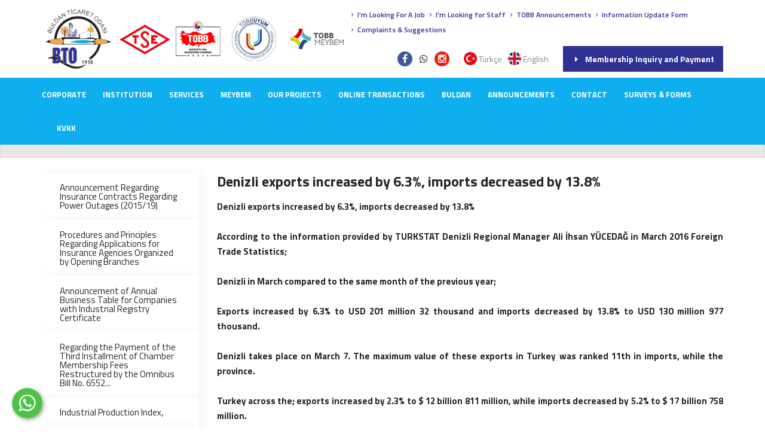

--- FILE ---
content_type: text/html; charset=UTF-8
request_url: https://www.buldanticaretodasi.org.tr/denizli-de-ihracat-6-3-artti-ithalat-13-8-azaldi-1568717173
body_size: 17483
content:
      
<!DOCTYPE html>
<html lang="en" xml:lang="en" xmlns="http://www.w3.org/1999/xhtml">
<head>
    <meta charset="utf-8">
    <meta http-equiv="x-ua-compatible" content="ie=edge">    
    <title>Buldan Ticaret Odası</title>
    <meta name="description" content="Buldan Ticaret Odası">
    <!--<meta name="keywords" content="Buldan Ticaret Odası">-->
    <meta name="viewport" content="width=device-width, initial-scale=1, shrink-to-fit=no">
    <meta name="robots" content="all,index,follow" />
    <meta name="googlebot" content="all,index,follow" />
    <meta name="msnbot" content="all,index,follow" />
    <meta name="Slurp" content="all,index,follow" />
    <meta name="Revisit-After" content="1 Days" />
    <meta name="Page-Type" content="Information" />
    <meta name="audience" lang="en" content="all" />
    <!--<meta name="Language" content="Turkish" />-->
    <meta http-equiv="expires" content="Yes"/>
    <meta http-equiv="ImageToolbar" content="No"/>
    <meta http-equiv="Content-Type" content="text/html;charset=UTF-8" />
    <meta name="author" content="Haşem Web Tasarım" />
    <meta name="abstract"  content="Buldan Ticaret Odası" />
    <meta name="content-language" content="en-EN" />    
    <link rel="alternate" href="http://www.buldanticaretodasi.org.tr/denizli-de-ihracat-6-3-artti-ithalat-13-8-azaldi-1568717173"  hreflang="en" />
    <link rel="canonical" href="http://www.buldanticaretodasi.org.tr/denizli-de-ihracat-6-3-artti-ithalat-13-8-azaldi-1568717173"/>
    <!-- sosyalmedya taglari -->
    <meta property="fb:app_id" content="966242223397117" />
    <meta property="og:url" content="http://www.buldanticaretodasi.org.tr/denizli-de-ihracat-6-3-artti-ithalat-13-8-azaldi-1568717173" />
    <meta property="og:description" content="Buldan Ticaret Odası" />
    <meta property="og:image" content="https://www.buldanticaretodasi.org.tr/resimler/logo.png" />
    <meta property="og:type" content="website" />
    <meta property="og:site_name" content="Buldan Ticaret Odası" />
    <meta property="og:title" content="Buldan Ticaret Odası" />
    <meta property="og:image:width" content="765" />
    <meta property="og:image:height" content="375" />
    <meta name="twitter:card" content="summary" />
    <meta name="twitter:title" content="Buldan Ticaret Odası" />
    <meta name="twitter:description" content="Buldan Ticaret Odası" />
    <meta name="twitter:image" content="https://www.buldanticaretodasi.org.tr/resimler/logo.png" />    
    <link rel="icon" href="https://www.buldanticaretodasi.org.tr/resimler/favicon.ico">
    <!-- sosyalmedya taglari -->

    <link rel="stylesheet" type="text/css" href="https://www.buldanticaretodasi.org.tr/public/temalar/default/assets/bootstrap/css/bootstrap.min.css">
    <link rel="stylesheet" type="text/css" href="https://www.buldanticaretodasi.org.tr/public/temalar/default/assets/form/select/css/bootstrap-select.css"> 
    
    <link rel="stylesheet" type="text/css" href="https://www.buldanticaretodasi.org.tr/public/temalar/default/assets/fontawesome/css/fontawesome-all.min.css">
    <link rel="stylesheet" type="text/css" href="https://www.buldanticaretodasi.org.tr/public/temalar/default/assets/fancybox/css/jquery.fancybox.min.css" media="screen">

    <link rel="stylesheet" type="text/css" href="https://www.buldanticaretodasi.org.tr/public/temalar/default/site/css/genel.css">
    <link rel="stylesheet" type="text/css" href="https://www.buldanticaretodasi.org.tr/public/temalar/default/site/SFProDisplay/stylesheet.css">
    <link rel="stylesheet" type="text/css" href="https://www.buldanticaretodasi.org.tr/public/temalar/default/site/css/formlar.css">

    <script src="https://www.buldanticaretodasi.org.tr/public/temalar/default/site/js/jquery-1.12.4.min.js"></script>  

    <link href="https://fonts.googleapis.com/css?family=Titillium+Web:300,400,600,700,900&amp;display=swap" rel="stylesheet">

</head>
<body>


<!--
<div id="myModal" class="modal fade">
    <div class="modal-dialog">
        <div class="modal-content">
            <div class="modal-header">
                <button type="button" class="close" data-dismiss="modal">&times;</button>
            </div>
            <div class="modal-body text-center">
                <video id="modalVideo" style="width: 300px !important" controls muted>
                    <source src="https://www.buldanticaretodasi.org.tr/video.mp4" type="video/mp4">
                </video>
            </div>
        </div>
    </div>
</div>

<script>
    $(document).ready(function(){
        // Modal'ın daha önce gösterilip gösterilmediğini kontrol et
        var isModalShown = localStorage.getItem('modalShown');

        if (!isModalShown) {
            // Modal'ı göster
            $("#myModal").modal('show');

            $('#myModal').on('shown.bs.modal', function () {
                var video = $('#modalVideo')[0];
                video.play(); // Videoyu oynat

                // Kullanıcı videoya tıkladığında sesi aç
                $('#modalVideo').on('click', function() {
                    video.muted = false; // Sesi aç
                });
            });

            // Modal kapatıldığında video durur ve başa sarılır
            $('#myModal').on('hidden.bs.modal', function () {
                var video = $('#modalVideo')[0];
                video.pause();
                video.currentTime = 0; // Videoyu başa sar
            });

            // Modal'ın bir daha açılmaması için kaydet
            localStorage.setItem('modalShown', 'true');
        }
    });
</script>
---->

<!---Header Bölüm Başlangıç-->
<link href="https://www.buldanticaretodasi.org.tr/public/temalar/default/site/css/header.css" rel="stylesheet">

<div class="site-bosluk-hizala">

	<div id="bd-menu" class=""> 
		<div class="header-menu">

			<div class="top-header d-none">
				<div class="container">
					<div class="d-inline-block d-lg-flex text-white w-100">
						<div class="p-0 flex-grow-1 d-xl-flex d-none">
							<ul class="adres p-0 m-0 d-inline-block">
								<li><i class="icon-phone" aria-hidden="true"></i>0530 408 1626</li>
								<li class=""><i class="icon-mobile" aria-hidden="true"></i>+90 258 431 30 09</li>
								<li class="d-none d-sm-block"><i class="icon-mail-3" aria-hidden="true"></i>buldanto@tobb.org.tr</li>
							</ul>
						</div>
						<ul class="sosyal pr-3">
							                    <li><a href="https://www.facebook.com/buldanticaretodasi" target="_blank"><i class="icon-facebook"></i></a></li>
                                    <li><a href="https://api.whatsapp.com/send?phone=905336446791" target="_blank"><i class="icon-whatsapp"></i></a></li>
                            <li><a href="https://www.instagram.com/buldan_ticaret_odasi/" target="_blank"><i class="icon-instagram"></i></a></li>
                                                        
						</ul>
                        <ul class="uyelik">
                            <li><a href="#"><i class="icon-globe-4"></i> EN</a></li>
                            <li class="d-none"><a href="#"><i class="icon-login"></i> ÜYE GİRİŞİ</a></li>
                        </ul>
					</div>
				</div>
			</div>

            <nav class="navbar navbar-expand-lg navbar-light d-block p-0">
                <div class="navbar-brand-bg">
                	<div class="container">
                		<div class="d-xl-flex align-items-center">
                			<a class="navbar-brand" href="https://www.buldanticaretodasi.org.tr/home">
                				<img src="https://www.buldanticaretodasi.org.tr/resimler/logo.png" alt="Buldan Ticaret Odası" />
                				<img class="logolar" src="https://www.buldanticaretodasi.org.tr/public/temalar/default/site/images/logolar.png"/>
                			</a>
							
							<a href="https://www.tobbuyum.com.tr/" class="w-10 tobbuyumlogo" target="_blank">
								<img class="logolar w-100 pr-xl-4 pr-2" src="https://www.buldanticaretodasi.org.tr/public/temalar/default/site/images/logo1.png">
							</a>

                            <a href="https://meybem.org.tr/" class="w-10 tobbuyumlogo" target="_blank">
                                <img class="logolar w-100 pr-xl-2" src="https://www.buldanticaretodasi.org.tr/public/temalar/default/site/images/meybem-logo.png">
                            </a>


                			<div class="ml-auto">
                				<div class="d-xl-flex d-none">
                                    <ul class="h-leftmenu">


                                                                               <li><a target="_blank" href="https://www.buldanticaretodasi.org.tr/i-m-looking-for-a-job"><i class="icon-right-open-mini"></i> I'm Looking For A Job</a></li>
                                    

                                                                               <li><a target="_blank" href="https://www.buldanticaretodasi.org.tr/i-m-looking-for-staff"><i class="icon-right-open-mini"></i> I'm Looking for Staff</a></li>



                                                                               <li><a target="_blank" href="https://www.tobb.org.tr/Sayfalar/Arsiv.php?lst=Haberler"><i class="icon-right-open-mini"></i> TOBB Announcements</a></li>
                                    
                                                                               <li><a href="https://www.buldanticaretodasi.org.tr/information-update-form"><i class="icon-right-open-mini"></i> Information Update Form</a></li>
                                    
                                                                               <li><a href="https://www.buldanticaretodasi.org.tr/complaints-suggestions"><i class="icon-right-open-mini"></i> Complaints & Suggestions</a></li>
                                    
                                                                               <li class="d-none"><a href="https://www.buldanticaretodasi.org.tr/login"><i class="icon-right-open-mini"></i> Login</a></li>

                                   </ul>
                               </div>

                				<div class="d-flex align-items-center mt-3 mobil-ayar">
                					<div class="d-flex ml-xl-auto align-items-center">
                						<ul class="sosyal pr-0 d-xl-block d-none">
                							                    <li><a href="https://www.facebook.com/buldanticaretodasi" target="_blank"><i class="icon-facebook"></i></a></li>
                                    <li><a href="https://api.whatsapp.com/send?phone=905336446791" target="_blank"><i class="icon-whatsapp"></i></a></li>
                            <li><a href="https://www.instagram.com/buldan_ticaret_odasi/" target="_blank"><i class="icon-instagram"></i></a></li>
                                                        
                						</ul>
                						<ul class="dil pl-xl-4 pr-xl-4 px-2">
                                                       <li><a href="https://www.buldanticaretodasi.org.tr/denizli-de-ihracat-6-3-artti-ithalat-13-8-azaldi"><div class="icon"><img src="https://www.buldanticaretodasi.org.tr/public/images/bayraklar/yuvarlak/dil_tr.png"></div>
            <span>Türkçe</span></a></li> 
               <li><a href="https://www.buldanticaretodasi.org.tr/denizli-de-ihracat-6-3-artti-ithalat-13-8-azaldi-1568717173"><div class="icon"><img src="https://www.buldanticaretodasi.org.tr/public/images/bayraklar/yuvarlak/dil_en.png"></div>
            <span>English</span></a></li> 
   
                                       </ul>
                						<form class="bulten d-none">
                							<div class="bulten-search d-flex"> 
                								<input autocomplete="off" type="text" itemprop="" name="arama" id="" placeholder="What Are You Looking For?" value="">
                								<button class="ara" type="submit" id=""><i class="icon-search-6"></i></button>
                							</div>
                						</form>
                						<a href="https://uye.tobb.org.tr/hizliaidatodeme.jsp" class="aidat-buton d-none d-md-block" target="_blank">
                                           <i class="icon-right-dir mr-2"></i>Membership Inquiry and Payment
                                       </a>
                					</div>
                                    <button class="mobilmenu-ac nav-button d-xl-none" value="1" href="#" ><i class="icon-menu"></i></button> 
                                </div>

                			</div>

                		</div>
                    </div>
                </div>
                <div class="menu w-100 text-center text-xl-left">
                <div class="navbar-alt">
                    <div class="container">
                        <nav class="nav">
                            <button class="mobilmenu-kapat nav-button d-xl-none" value="1" href="#" ><i class="icon-cancel"></i></button> 
                            <ul>
                                 
                                       
                <li class="  ">
                    <a href="https://www.buldanticaretodasi.org.tr/home"  >Home </a>
                                                        
                </li>
                    
                <li class="nav-submenu  ">
                    <a  class="cagri" >CORPORATE </a>
                     
            <ul>
                                <li  ><a                                                             href="https://www.buldanticaretodasi.org.tr/corporate/about-us"
                                                    >About Us</a>
                                            </li>
                                    <li  ><a                                                             href="https://www.buldanticaretodasi.org.tr/corporate/mision-vision"
                                                    >Mision & Vision</a>
                                            </li>
                                    <li  ><a                                                             href="https://www.buldanticaretodasi.org.tr/corporate/core-values"
                                                    >Core Values</a>
                                            </li>
                                    <li  ><a                                                             href="https://www.buldanticaretodasi.org.tr/corporate/buldan-chamber-of-commerce-politics"
                                                    >Buldan Chamber of Commerce Politics</a>
                                            </li>
                                    <li  ><a                                                             href="https://www.buldanticaretodasi.org.tr/corporate/member-handbook-en"
                                                    >Member Handbook</a>
                                            </li>
                                    <li  ><a                                                             href="https://www.buldanticaretodasi.org.tr/corporate/board-orientation-handbook"
                                                    >Board Orientation Handbook</a>
                                            </li>
                                    <li  ><a                                                             href="https://www.buldanticaretodasi.org.tr/corporate/bto-staff-manual"
                                                    >BTO Staff Manual</a>
                                            </li>
                                    <li  ><a                                                             href="https://www.buldanticaretodasi.org.tr/corporate/internal-directive"
                                                    >Internal Directive</a>
                                            </li>
                                    <li  ><a                                                             href="https://www.buldanticaretodasi.org.tr/corporate/quality-handbook"
                                                    >Quality Handbook</a>
                                            </li>
                                    <li  ><a                                                             href="https://www.buldanticaretodasi.org.tr/corporate/reports"
                                                    >Reports</a>
                                            </li>
                                    <li  ><a                                                             href="https://www.buldanticaretodasi.org.tr/corporate/export-countries-of-companies"
                                                    >Export Countries of Companies</a>
                                            </li>
                                    <li  ><a                                                             href="https://www.buldanticaretodasi.org.tr/corporate/uye-olmanin-yararlari-1682595476-63699"
                                                    >Üye Olmanın Yararları</a>
                                            </li>
                                </ul>
                                                
                </li>
                    
                <li class="nav-submenu  ">
                    <a  class="cagri" >INSTITUTION </a>
                     
            <ul>
                                <li  ><a                                                             href="https://www.buldanticaretodasi.org.tr/institution/board-members"
                                                    >Board Members</a>
                                            </li>
                                    <li  ><a                                                             href="https://www.buldanticaretodasi.org.tr/institution/our-members-parliament"
                                                    >Our Members Parliament</a>
                                            </li>
                                    <li  ><a                                                             href="https://www.buldanticaretodasi.org.tr/institution/tobb-delegates"
                                                    >TOBB Delegates</a>
                                            </li>
                                    <li  ><a                                                             href="https://www.buldanticaretodasi.org.tr/institution/professional-committees"
                                                    >Professional Committees</a>
                                            </li>
                                    <li  ><a                                                             href="https://www.buldanticaretodasi.org.tr/institution/room-staff"
                                                    >Room Staff</a>
                                            </li>
                                    <li  ><a                                                             href="https://www.buldanticaretodasi.org.tr/institution/chamber-members"
                                                    >Chamber Members</a>
                                            </li>
                                    <li  ><a                                                             href="https://www.buldanticaretodasi.org.tr/institution/organization-chart"
                                                    >Organization Chart</a>
                                            </li>
                                </ul>
                                                
                </li>
                    
                <li class="nav-submenu  ">
                    <a  class="cagri" >SERVICES </a>
                     
            <ul>
                                <li  ><a                                                             href="https://www.buldanticaretodasi.org.tr/services/capacity-reports"
                                                    >Capacity Reports</a>
                                            </li>
                                    <li  ><a                                                             href="https://www.buldanticaretodasi.org.tr/services/heavy-equipment"
                                                    >Heavy Equipment</a>
                                            </li>
                                    <li  ><a                                                             href="https://www.buldanticaretodasi.org.tr/services/a-tr-movement-certificates"
                                                    >A. TR Movement Certificates</a>
                                            </li>
                                    <li  ><a                                                             href="https://www.buldanticaretodasi.org.tr/services/k-authorization-certificate"
                                                    >K Authorization Certificate</a>
                                            </li>
                                    <li  ><a                                                             href="https://www.buldanticaretodasi.org.tr/services/service-standards"
                                                    >Service Standards</a>
                                            </li>
                                </ul>
                                                
                </li>
                    
                <li class="  ">
                    <a href="https://www.buldanticaretodasi.org.tr/meybem-1733725436-30381"  >MEYBEM </a>
                                                        
                </li>
                    
                <li class="nav-submenu  ">
                    <a  class="cagri" >OUR PROJECTS </a>
                     
            <ul>
                                <li  ><a                                                             href="https://www.buldanticaretodasi.org.tr/our-projects/branding-infrastructure-works"
                                                    >Branding Infrastructure Works</a>
                                            </li>
                                    <li  ><a                                                             href="https://www.buldanticaretodasi.org.tr/our-projects/buldan-textile-inventory-research"
                                                    >Buldan Textile Inventory Research</a>
                                            </li>
                                </ul>
                                                
                </li>
                    
                <li class="nav-submenu  ">
                    <a  class="cagri" >Online Transactions </a>
                     
            <ul>
                                <li  ><a                                                             href="https://www.buldanticaretodasi.org.tr/online-transactions/registration"
                                                    >REGISTRATION</a>
                                            </li>
                                    <li  ><a  target="_blank"                                                            href="https://uye.tobb.org.tr/organizasyon/firma-index.jsp"
                                                    >MEMBER LOGIN</a>
                                            </li>
                                    <li  ><a  target="_blank"                                                            href="https://uye.tobb.org.tr/organizasyon/firma-index.jsp"
                                                    >E-SIGNED DOCUMENT</a>
                                            </li>
                                    <li  ><a  target="_blank"                                                            href="https://uye.tobb.org.tr/organizasyon/firma-index.jsp"
                                                    >FEE INVESTIGATION</a>
                                            </li>
                                    <li  ><a  target="_blank"                                                            href="https://uye.tobb.org.tr/hizliaidatodeme.jsp"
                                                    >FAST PAYMENT PAYMENT</a>
                                            </li>
                                    <li  ><a  target="_blank"                                                            href="https://www.ticaretsicilgazetesi.gov.tr/view/hizlierisim/unvansorgulama.php"
                                                    >TITLE INQUIRY</a>
                                            </li>
                                    <li  ><a  target="_blank"                                                            href="https://www.ticaretsicil.gov.tr/"
                                                    >TRADE REGISTRY NEWSPAPER</a>
                                            </li>
                                </ul>
                                                
                </li>
                    
                <li class="nav-submenu  ">
                    <a  class="cagri" >BULDAN </a>
                     
            <ul>
                                <li  ><a                                                             href="https://www.buldanticaretodasi.org.tr/buldan-en/contact-directions"
                                                    >Contact / Directions</a>
                                            </li>
                                    <li  ><a                                                             href="https://www.buldanticaretodasi.org.tr/buldan-en/culture-tourism"
                                                    >Culture / Tourism</a>
                                            </li>
                                    <li  ><a                                                             href="https://www.buldanticaretodasi.org.tr/buldan-en/history-of-our-district"
                                                    >History of our district</a>
                                            </li>
                                    <li  ><a                                                             href="https://www.buldanticaretodasi.org.tr/buldan-en/buldan-cloth"
                                                    >Buldan Cloth</a>
                                            </li>
                                    <li  ><a                                                             href="https://www.buldanticaretodasi.org.tr/buldan-en/buldan-houses"
                                                    >Buldan  Houses</a>
                                            </li>
                                    <li  ><a                                                             href="https://www.buldanticaretodasi.org.tr/buldan-en/geography"
                                                    >Geography</a>
                                            </li>
                                    <li  ><a                                                             href="https://www.buldanticaretodasi.org.tr/buldan-en/regional-foods"
                                                    >Regional Foods</a>
                                            </li>
                                </ul>
                                                
                </li>
                    
                <li class="  ">
                    <a href="https://www.buldanticaretodasi.org.tr/announcements"  >ANNOUNCEMENTS </a>
                                                        
                </li>
                    
                <li class="  ">
                    <a href="https://www.buldanticaretodasi.org.tr/contact"  >CONTACT </a>
                                                        
                </li>
                    
                <li class="nav-submenu  ">
                    <a  class="cagri" >Surveys & Forms </a>
                     
            <ul>
                                <li  ><a                                                             href="https://www.buldanticaretodasi.org.tr/surveys-forms/information-application"
                                                    >Information & Application</a>
                                            </li>
                                    <li  ><a                                                             href="https://www.buldanticaretodasi.org.tr/surveys-forms/complaints-suggestions"
                                                    >Complaints & Suggestions</a>
                                            </li>
                                    <li  ><a                                                             href="https://www.buldanticaretodasi.org.tr/surveys-forms/information-update-form"
                                                    >Information Update Form</a>
                                            </li>
                                    <li  ><a                                                             href="https://www.buldanticaretodasi.org.tr/surveys-forms/training-request-form"
                                                    >Training Request Form</a>
                                            </li>
                                    <li  ><a                                                             href="https://www.buldanticaretodasi.org.tr/surveys-forms/member-satisfaction-survey"
                                                    >Member Satisfaction Survey</a>
                                            </li>
                                    <li  ><a                                                             href="https://www.buldanticaretodasi.org.tr/surveys-forms/member-expectation-survey"
                                                    >Member Expectation Survey</a>
                                            </li>
                                </ul>
                                                
                </li>
                    
                <li class="  ">
                    <a href="https://www.buldanticaretodasi.org.tr/kvkk-1738652796.47631"  >KVKK </a>
                                                        
                </li>
             
                            </ul>
                        </nav>
                    </div>
                </div>
                </div>
            </nav>

		</div>
	</div>

<script type="text/javascript">$(window).scroll(function(){$(".header-menu").offset().top>50?$("#bd-menu").addClass("bd-menu"):$("#bd-menu").removeClass("bd-menu")});</script>

<script src="https://www.buldanticaretodasi.org.tr/public/temalar/default/site/js/nav.jquery.min.js"></script>
<script>
    $('.nav').nav();
</script>

<a href="https://api.whatsapp.com/send?phone=905336446791" target="_blank" class="WhatsApp"></a>

                    






<div class="page-baslik1">
	<div class="container">
		<div class="d-sm-flex d-block align-items-center justify-content-between">
			<h3></h3>
			        <nav aria-label="breadcrumb">
            <ol class="breadcrumb">
                <li class="breadcrumb-item active" aria-current="page">
                    <a href="https://www.buldanticaretodasi.org.tr/home">
                        Home                    </a>
                </li>
                                <li class="breadcrumb-item active" aria-current="page"></li>
                            </ol>
        </nav>
        
		</div>
	</div>
</div>

<div class="w-100">
    <div class="container">
        <div class="page-icerik">
            <div class="sol-menu-style2">
                <div class="row">

                    <div class="col-lg-3">
                        <div class="sol-menu">
                            <div class="solbaslik d-none">Product Categories</div>
                            <nav class="navbar navbar-expand-lg">
    <button class="navbar-toggler radius-0 collapsed sol-menu-mobil-button mb-3" type="button" data-toggle="collapse" data-target="#navbarColor01" aria-controls="navbarColor01" aria-expanded="false" aria-label="Toggle navigation">
        <i class="icon-menu"></i> Open Menu
    </button>

    <div class="navbar-collapse collapse mb-3" id="navbarColor01">
        <div class="menu-akordiyon ">
                                    <ul>
                                    <li class="" style="padding-left: 0px;">
                        <a href="https://www.buldanticaretodasi.org.tr/announcement-regarding-insurance-contracts-regarding-power-outages-2015-19">
                                                        <div class="sol-menu-icon"><i class="fa fa-angle-right" ></i></div>Announcement Regarding Insurance Contracts Regarding Power Outages (2015/19)                        </a>
                                            </li>
                                    <li class="" style="padding-left: 0px;">
                        <a href="https://www.buldanticaretodasi.org.tr/procedures-and-principles-regarding-applications-for-insurance-agencies-organized-by-opening-branches">
                                                        <div class="sol-menu-icon"><i class="fa fa-angle-right" ></i></div>Procedures and Principles Regarding Applications for Insurance Agencies Organized by Opening Branches                        </a>
                                            </li>
                                    <li class="" style="padding-left: 0px;">
                        <a href="https://www.buldanticaretodasi.org.tr/announcement-of-annual-business-table-for-companies-with-industrial-registry-certificate">
                                                        <div class="sol-menu-icon"><i class="fa fa-angle-right" ></i></div>Announcement of Annual Business Table for Companies with Industrial Registry Certificate                        </a>
                                            </li>
                                    <li class="" style="padding-left: 0px;">
                        <a href="https://www.buldanticaretodasi.org.tr/regarding-the-payment-of-the-third-installment-of-chamber-membership-fees-restructured-by-the-omnibus-bill-no-6552">
                                                        <div class="sol-menu-icon"><i class="fa fa-angle-right" ></i></div>Regarding the Payment of the Third Installment of Chamber Membership Fees Restructured by the Omnibus Bill No. 6552...                        </a>
                                            </li>
                                    <li class="" style="padding-left: 0px;">
                        <a href="https://www.buldanticaretodasi.org.tr/industrial-production-index">
                                                        <div class="sol-menu-icon"><i class="fa fa-angle-right" ></i></div>Industrial Production Index,                        </a>
                                            </li>
                                    <li class="" style="padding-left: 0px;">
                        <a href="https://www.buldanticaretodasi.org.tr/announcement-on-power-failure-related-to-insurance-contracts-2015-19">
                                                        <div class="sol-menu-icon"><i class="fa fa-angle-right" ></i></div>Announcement on Power Failure Related to Insurance Contracts (2015/19)                        </a>
                                            </li>
                                    <li class="" style="padding-left: 0px;">
                        <a href="https://www.buldanticaretodasi.org.tr/mediation-training">
                                                        <div class="sol-menu-icon"><i class="fa fa-angle-right" ></i></div>Mediation Training ..                        </a>
                                            </li>
                                    <li class="" style="padding-left: 0px;">
                        <a href="https://www.buldanticaretodasi.org.tr/branch-opening-the-organization-of-insurance-agents-procedures-and-principles-regarding-application">
                                                        <div class="sol-menu-icon"><i class="fa fa-angle-right" ></i></div>Branch opening the Organization of Insurance Agents Procedures and Principles Regarding Application                        </a>
                                            </li>
                                    <li class="" style="padding-left: 0px;">
                        <a href="https://www.buldanticaretodasi.org.tr/notice-to-the-owner-ruler-annual-operating-company-industry-registration-certificate">
                                                        <div class="sol-menu-icon"><i class="fa fa-angle-right" ></i></div>Notice to the owner Ruler Annual Operating Company Industry Registration Certificate                        </a>
                                            </li>
                                    <li class="" style="padding-left: 0px;">
                        <a href="https://www.buldanticaretodasi.org.tr/tobb-innovation-strategy-action-plan-of-2016">
                                                        <div class="sol-menu-icon"><i class="fa fa-angle-right" ></i></div>TOBB Innovation Strategy Action Plan Of 2016                        </a>
                                            </li>
                                    <li class="" style="padding-left: 0px;">
                        <a href="https://www.buldanticaretodasi.org.tr/configured-bag-law-no-6552-on-the-chamber-of-subscription-payment-of-3-taksid">
                                                        <div class="sol-menu-icon"><i class="fa fa-angle-right" ></i></div>Configured Bag Law No. 6552 on the Chamber of Subscription Payment of 3.Taksid...                        </a>
                                            </li>
                                    <li class="" style="padding-left: 0px;">
                        <a href="https://www.buldanticaretodasi.org.tr/labor-statistics-june-2015">
                                                        <div class="sol-menu-icon"><i class="fa fa-angle-right" ></i></div>Labor Statistics, June 2015                        </a>
                                            </li>
                                    <li class="" style="padding-left: 0px;">
                        <a href="https://www.buldanticaretodasi.org.tr/industrial-turnover-index-july-2015">
                                                        <div class="sol-menu-icon"><i class="fa fa-angle-right" ></i></div>Industrial Turnover Index, July 2015                        </a>
                                            </li>
                                    <li class="" style="padding-left: 0px;">
                        <a href="https://www.buldanticaretodasi.org.tr/berths">
                                                        <div class="sol-menu-icon"><i class="fa fa-angle-right" ></i></div>Berths                        </a>
                                            </li>
                                    <li class="" style="padding-left: 0px;">
                        <a href="https://www.buldanticaretodasi.org.tr/announcement">
                                                        <div class="sol-menu-icon"><i class="fa fa-angle-right" ></i></div>announcement                        </a>
                                            </li>
                                    <li class="" style="padding-left: 0px;">
                        <a href="https://www.buldanticaretodasi.org.tr/bursa-chamber-of-commerce-logistics-sector">
                                                        <div class="sol-menu-icon"><i class="fa fa-angle-right" ></i></div>Bursa Chamber of Commerce Logistics Sector                        </a>
                                            </li>
                                    <li class="" style="padding-left: 0px;">
                        <a href="https://www.buldanticaretodasi.org.tr/foreign-trade-announcement-24-08-2016">
                                                        <div class="sol-menu-icon"><i class="fa fa-angle-right" ></i></div>Foreign Trade Announcement.24 / 08/2016.                        </a>
                                            </li>
                                    <li class="" style="padding-left: 0px;">
                        <a href="https://www.buldanticaretodasi.org.tr/retail-sales-volume-index-august-2015">
                                                        <div class="sol-menu-icon"><i class="fa fa-angle-right" ></i></div>Retail Sales Volume Index, August 2015                        </a>
                                            </li>
                                    <li class="" style="padding-left: 0px;">
                        <a href="https://www.buldanticaretodasi.org.tr/industrial-production-index-august-2015">
                                                        <div class="sol-menu-icon"><i class="fa fa-angle-right" ></i></div>Industrial Production Index, August 2015                        </a>
                                            </li>
                                    <li class="" style="padding-left: 0px;">
                        <a href="https://www.buldanticaretodasi.org.tr/september-2015-inflation-figures">
                                                        <div class="sol-menu-icon"><i class="fa fa-angle-right" ></i></div>September 2015 Inflation Figures                        </a>
                                            </li>
                                    <li class="" style="padding-left: 0px;">
                        <a href="https://www.buldanticaretodasi.org.tr/about-the-transport-of-dangerous-goods">
                                                        <div class="sol-menu-icon"><i class="fa fa-angle-right" ></i></div>About The Transport of Dangerous Goods                        </a>
                                            </li>
                                    <li class="" style="padding-left: 0px;">
                        <a href="https://www.buldanticaretodasi.org.tr/10-21-2015-meeting">
                                                        <div class="sol-menu-icon"><i class="fa fa-angle-right" ></i></div>10/21/2015 MEETING.                        </a>
                                            </li>
                                    <li class="" style="padding-left: 0px;">
                        <a href="https://www.buldanticaretodasi.org.tr/macedonia-country-report">
                                                        <div class="sol-menu-icon"><i class="fa fa-angle-right" ></i></div>Macedonia Country Report.                        </a>
                                            </li>
                                    <li class="" style="padding-left: 0px;">
                        <a href="https://www.buldanticaretodasi.org.tr/13-mexico-business-summit-25-27-october-2015-in-guadalajara-mexico">
                                                        <div class="sol-menu-icon"><i class="fa fa-angle-right" ></i></div>13 Mexico Business Summit, 25-27 October 2015, in Guadalajara, Mexico                        </a>
                                            </li>
                                    <li class="" style="padding-left: 0px;">
                        <a href="https://www.buldanticaretodasi.org.tr/2015-market-access-barriers-report">
                                                        <div class="sol-menu-icon"><i class="fa fa-angle-right" ></i></div>2015 Market Access Barriers Report                        </a>
                                            </li>
                                    <li class="" style="padding-left: 0px;">
                        <a href="https://www.buldanticaretodasi.org.tr/information-about-the-general-assembly-should-be-elected-by-the-independent-auditor">
                                                        <div class="sol-menu-icon"><i class="fa fa-angle-right" ></i></div>Information about the General Assembly should be elected by the Independent Auditor                        </a>
                                            </li>
                                    <li class="" style="padding-left: 0px;">
                        <a href="https://www.buldanticaretodasi.org.tr/announcement-en">
                                                        <div class="sol-menu-icon"><i class="fa fa-angle-right" ></i></div>Announcement                        </a>
                                            </li>
                                    <li class="" style="padding-left: 0px;">
                        <a href="https://www.buldanticaretodasi.org.tr/announcement-29-04-2016-foreign-trade">
                                                        <div class="sol-menu-icon"><i class="fa fa-angle-right" ></i></div>Announcement ... 29/04/2016 Foreign Trade ....                        </a>
                                            </li>
                                    <li class="" style="padding-left: 0px;">
                        <a href="https://www.buldanticaretodasi.org.tr/ciff-china-international-furniture-fair-2016-18-22-march-2016-guangzhou">
                                                        <div class="sol-menu-icon"><i class="fa fa-angle-right" ></i></div>CIFF China International Furniture Fair 2016, 18-22 March 2016, Guangzhou                        </a>
                                            </li>
                                    <li class="" style="padding-left: 0px;">
                        <a href="https://www.buldanticaretodasi.org.tr/konut-satis-istatistikleri-eylul-2015-1568717173">
                                                        <div class="sol-menu-icon"><i class="fa fa-angle-right" ></i></div>Home Sales Statistics, September 2015                        </a>
                                            </li>
                                    <li class="" style="padding-left: 0px;">
                        <a href="https://www.buldanticaretodasi.org.tr/bitkisel-uretim-2-tahmini-2015-1568717173">
                                                        <div class="sol-menu-icon"><i class="fa fa-angle-right" ></i></div>2.Tahm the Crop Production 2015                        </a>
                                            </li>
                                    <li class="" style="padding-left: 0px;">
                        <a href="https://www.buldanticaretodasi.org.tr/tuketici-guven-endeksi-ekim-2015-tuik-1568717173">
                                                        <div class="sol-menu-icon"><i class="fa fa-angle-right" ></i></div>Consumer Confidence Index, October 2015 (TSI)                        </a>
                                            </li>
                                    <li class="" style="padding-left: 0px;">
                        <a href="https://www.buldanticaretodasi.org.tr/sektorel-guven-endeksleri-ekim-2015-1568717173">
                                                        <div class="sol-menu-icon"><i class="fa fa-angle-right" ></i></div>Sectoral confidence index, October 2015                        </a>
                                            </li>
                                    <li class="" style="padding-left: 0px;">
                        <a href="https://www.buldanticaretodasi.org.tr/bina-insaati-maliyet-endeksi-1568717173">
                                                        <div class="sol-menu-icon"><i class="fa fa-angle-right" ></i></div>Building construction cost index ..                        </a>
                                            </li>
                                    <li class="" style="padding-left: 0px;">
                        <a href="https://www.buldanticaretodasi.org.tr/sut-ve-sut-urunleri-uretimi-agustos-2015-1568717173">
                                                        <div class="sol-menu-icon"><i class="fa fa-angle-right" ></i></div>Production of Milk and Milk Products, August 2015                        </a>
                                            </li>
                                    <li class="" style="padding-left: 0px;">
                        <a href="https://www.buldanticaretodasi.org.tr/kumes-hayvanciligi-uretimi-agustos-2015-1568717173">
                                                        <div class="sol-menu-icon"><i class="fa fa-angle-right" ></i></div>Poultry Production, August 2015                        </a>
                                            </li>
                                    <li class="" style="padding-left: 0px;">
                        <a href="https://www.buldanticaretodasi.org.tr/tarim-urunleri-uretici-fiyat-endeksi-eylul-2015-1568717173">
                                                        <div class="sol-menu-icon"><i class="fa fa-angle-right" ></i></div>Agricultural Products Producer Price Index, September 2015                        </a>
                                            </li>
                                    <li class="" style="padding-left: 0px;">
                        <a href="https://www.buldanticaretodasi.org.tr/2015-agustos-kisa-vadeli-dis-borc-istatistikleri-gelismeleri-1568717173">
                                                        <div class="sol-menu-icon"><i class="fa fa-angle-right" ></i></div>EXTERNAL DEBT STATISTICS AUGUST 2015 SHORT-TERM DEVELOPMENTS                        </a>
                                            </li>
                                    <li class="" style="padding-left: 0px;">
                        <a href="https://www.buldanticaretodasi.org.tr/2015-temmuz-eylul-donemi-banka-kredileri-egilim-anketi-1568717173">
                                                        <div class="sol-menu-icon"><i class="fa fa-angle-right" ></i></div>2015 July-September period BANK LOANS TENDENCY SURVEY                        </a>
                                            </li>
                                    <li class="" style="padding-left: 0px;">
                        <a href="https://www.buldanticaretodasi.org.tr/2015-eylul-ayina-ait-kurulan-ve-kapanan-sirket-istatistikleri-haber-bulteni-1568717173">
                                                        <div class="sol-menu-icon"><i class="fa fa-angle-right" ></i></div>ESTABLISHED AND LIQUIDATED COMPANIES OF STATISTICS SEPTEMBER 2015 NEWSLETTER                        </a>
                                            </li>
                                    <li class="" style="padding-left: 0px;">
                        <a href="https://www.buldanticaretodasi.org.tr/ekonomik-guven-endeksi-ekim-2015-1568717173">
                                                        <div class="sol-menu-icon"><i class="fa fa-angle-right" ></i></div>Economic Confidence Index, October 2015                        </a>
                                            </li>
                                    <li class="" style="padding-left: 0px;">
                        <a href="https://www.buldanticaretodasi.org.tr/kati-yakitlar-agustos-2015-1568717173">
                                                        <div class="sol-menu-icon"><i class="fa fa-angle-right" ></i></div>Solid Fuels, August 2015                        </a>
                                            </li>
                                    <li class="" style="padding-left: 0px;">
                        <a href="https://www.buldanticaretodasi.org.tr/opera-bale-orkestra-koro-ve-topluluk-istatistikleri-2014-1568717173">
                                                        <div class="sol-menu-icon"><i class="fa fa-angle-right" ></i></div>Opera, Ballet, Orchestra, Choir and Community Statistics, 2014                        </a>
                                            </li>
                                    <li class="" style="padding-left: 0px;">
                        <a href="https://www.buldanticaretodasi.org.tr/denizli-de-ihracat-20-7-azaldi-ithalat-32-1-azaldi-1568717173">
                                                        <div class="sol-menu-icon"><i class="fa fa-angle-right" ></i></div>Denizli exports decreased by 20.7% while imports decreased by 32.1%                        </a>
                                            </li>
                                    <li class="" style="padding-left: 0px;">
                        <a href="https://www.buldanticaretodasi.org.tr/dis-ticaret-istatistikleri-eylul-2015-1568717173">
                                                        <div class="sol-menu-icon"><i class="fa fa-angle-right" ></i></div>Foreign Trade Statistics, September 2015                        </a>
                                            </li>
                                    <li class="" style="padding-left: 0px;">
                        <a href="https://www.buldanticaretodasi.org.tr/turizm-istatistikleri-iii-ceyrek-temmuz-eylul-2015-1568717173">
                                                        <div class="sol-menu-icon"><i class="fa fa-angle-right" ></i></div>Tourism Statistics III. Quarter: July-September 2015                        </a>
                                            </li>
                                    <li class="" style="padding-left: 0px;">
                        <a href="https://www.buldanticaretodasi.org.tr/tuketici-fiyat-endeksi-ekim-2015-1568717173">
                                                        <div class="sol-menu-icon"><i class="fa fa-angle-right" ></i></div>Consumer Price Index, October 2015                        </a>
                                            </li>
                                    <li class="" style="padding-left: 0px;">
                        <a href="https://www.buldanticaretodasi.org.tr/yurt-ici-uretici-fiyat-endeksi-ekim-2015-1568717173">
                                                        <div class="sol-menu-icon"><i class="fa fa-angle-right" ></i></div>Domestic Producer Price Index, October 2015                        </a>
                                            </li>
                                    <li class="" style="padding-left: 0px;">
                        <a href="https://www.buldanticaretodasi.org.tr/hanehalki-tuketim-harcamasi-bolgesel-2014-1568717173">
                                                        <div class="sol-menu-icon"><i class="fa fa-angle-right" ></i></div>Household Consumption Expenditures (Regional) 2014                        </a>
                                            </li>
                                    <li class="" style="padding-left: 0px;">
                        <a href="https://www.buldanticaretodasi.org.tr/hanehalki-yurtici-turizm-ii-ceyrek-nisan-haziran-2015-1568717173">
                                                        <div class="sol-menu-icon"><i class="fa fa-angle-right" ></i></div>Household Domestic Tourism II. Quarter: April - June 2015                        </a>
                                            </li>
                                    <li class="" style="padding-left: 0px;">
                        <a href="https://www.buldanticaretodasi.org.tr/karekodlu-cek-1568717173">
                                                        <div class="sol-menu-icon"><i class="fa fa-angle-right" ></i></div>Czech data matrix.                        </a>
                                            </li>
                                    <li class="" style="padding-left: 0px;">
                        <a href="https://www.buldanticaretodasi.org.tr/motorlu-kara-tasitlari-eylul-2015-1568717173">
                                                        <div class="sol-menu-icon"><i class="fa fa-angle-right" ></i></div>Motor Vehicles, September 2015                        </a>
                                            </li>
                                    <li class="" style="padding-left: 0px;">
                        <a href="https://www.buldanticaretodasi.org.tr/finansal-yatirim-araclarinin-reel-getiri-oranlari-ekim-2015-1568717173">
                                                        <div class="sol-menu-icon"><i class="fa fa-angle-right" ></i></div>Real Rate of Return of Financial Investment, October 2015                        </a>
                                            </li>
                                    <li class="" style="padding-left: 0px;">
                        <a href="https://www.buldanticaretodasi.org.tr/sanayi-uretim-endeksi-eylul-2015-1568717173">
                                                        <div class="sol-menu-icon"><i class="fa fa-angle-right" ></i></div>Industrial Production Index, September 2015                        </a>
                                            </li>
                                    <li class="" style="padding-left: 0px;">
                        <a href="https://www.buldanticaretodasi.org.tr/kumes-hayvanciligi-uretimi-eylul-2015-1568717173">
                                                        <div class="sol-menu-icon"><i class="fa fa-angle-right" ></i></div>Poultry production, September 2015                        </a>
                                            </li>
                                    <li class="" style="padding-left: 0px;">
                        <a href="https://www.buldanticaretodasi.org.tr/sut-ve-sut-urunleri-uretimi-eylul-2015-1568717173">
                                                        <div class="sol-menu-icon"><i class="fa fa-angle-right" ></i></div>Production of Milk and Milk Products, September 2015                        </a>
                                            </li>
                                    <li class="" style="padding-left: 0px;">
                        <a href="https://www.buldanticaretodasi.org.tr/isgucu-istatistikleri-agustos-2015-1568717173">
                                                        <div class="sol-menu-icon"><i class="fa fa-angle-right" ></i></div>Labor Statistics, August 2015                        </a>
                                            </li>
                                    <li class="" style="padding-left: 0px;">
                        <a href="https://www.buldanticaretodasi.org.tr/2015-eylul-kisa-vadeli-dis-borc-istatistikleri-gelismeleri-1568717173">
                                                        <div class="sol-menu-icon"><i class="fa fa-angle-right" ></i></div>2015 September Short-Term External Debt Statistics Developments                        </a>
                                            </li>
                                    <li class="" style="padding-left: 0px;">
                        <a href="https://www.buldanticaretodasi.org.tr/duyuru-1568717173">
                                                        <div class="sol-menu-icon"><i class="fa fa-angle-right" ></i></div>ANNOUNCEMENT.                        </a>
                                            </li>
                                    <li class="" style="padding-left: 0px;">
                        <a href="https://www.buldanticaretodasi.org.tr/tarim-urunleri-uretici-fiyat-endeksi-ekim-2015-1568717173">
                                                        <div class="sol-menu-icon"><i class="fa fa-angle-right" ></i></div>Agricultural Products Producer Price Index, October 2015                        </a>
                                            </li>
                                    <li class="" style="padding-left: 0px;">
                        <a href="https://www.buldanticaretodasi.org.tr/dis-ticaret-endeksleri-eylul-2015-1568717173">
                                                        <div class="sol-menu-icon"><i class="fa fa-angle-right" ></i></div>Foreign Trade Indices, September 2015                        </a>
                                            </li>
                                    <li class="" style="padding-left: 0px;">
                        <a href="https://www.buldanticaretodasi.org.tr/dis-ticaret-endeksleri-eylul-2015-ihracat-birim-deger-endeksi-10-azaldi-ihracat-birim-deger-endeksi-eylul-ayinda-bir-onceki-yilin-ayni-ayina-gore-10-azaldi-endeks-bir-onceki-yilin-ayni-ayina-gore">
                                                        <div class="sol-menu-icon"><i class="fa fa-angle-right" ></i></div>Foreign Trade Indices, September 2015 export unit value index of export unit value index decreased in September by 10% to 10% lower compared to the same month of the previous year. Index compared to the same month of the previous year,                        </a>
                                            </li>
                                    <li class="" style="padding-left: 0px;">
                        <a href="https://www.buldanticaretodasi.org.tr/arastirma-gelistirme-faaliyetleri-arastirmasi-2014-1568717173">
                                                        <div class="sol-menu-icon"><i class="fa fa-angle-right" ></i></div>Research and Development Activities Survey 2014                        </a>
                                            </li>
                                    <li class="" style="padding-left: 0px;">
                        <a href="https://www.buldanticaretodasi.org.tr/bolgesel-yatirim-ortami-degerlendirme-projesi-nin-tanitim-toplantisi-yapildi-1568717173">
                                                        <div class="sol-menu-icon"><i class="fa fa-angle-right" ></i></div>Regional Investment Climate Assessment Project Promotion Meeting Held                        </a>
                                            </li>
                                    <li class="" style="padding-left: 0px;">
                        <a href="https://www.buldanticaretodasi.org.tr/saglik-kuruluslari-atik-istatistikleri-2014-1568717173">
                                                        <div class="sol-menu-icon"><i class="fa fa-angle-right" ></i></div>Health Care Waste Statistics 2014                        </a>
                                            </li>
                                    <li class="" style="padding-left: 0px;">
                        <a href="https://www.buldanticaretodasi.org.tr/yurt-disi-uretici-fiyat-endeksi-ekim-2015-1568717173">
                                                        <div class="sol-menu-icon"><i class="fa fa-angle-right" ></i></div>Foreign Producer Price Index, October 2015                        </a>
                                            </li>
                                    <li class="" style="padding-left: 0px;">
                        <a href="https://www.buldanticaretodasi.org.tr/tuketici-guven-endeksi-kasim-2015-1568717173">
                                                        <div class="sol-menu-icon"><i class="fa fa-angle-right" ></i></div>Consumer Confidence Index, November 2015                        </a>
                                            </li>
                                    <li class="" style="padding-left: 0px;">
                        <a href="https://www.buldanticaretodasi.org.tr/ozel-sektorun-ilk-100-gunde-hukumetten-bekledigi-reformlar-1568717173">
                                                        <div class="sol-menu-icon"><i class="fa fa-angle-right" ></i></div>PRIVATE SECTOR REFORMS The First 100 Days of Government WAIT                        </a>
                                            </li>
                                    <li class="" style="padding-left: 0px;">
                        <a href="https://www.buldanticaretodasi.org.tr/kucuk-ve-orta-buyuklukteki-girisim-istatistikleri-2015-1568717173">
                                                        <div class="sol-menu-icon"><i class="fa fa-angle-right" ></i></div>Small and Medium Enterprise Statistics 2015                        </a>
                                            </li>
                                    <li class="" style="padding-left: 0px;">
                        <a href="https://www.buldanticaretodasi.org.tr/konut-satis-istatistikleri-ekim-2015-1568717173">
                                                        <div class="sol-menu-icon"><i class="fa fa-angle-right" ></i></div>Home Sales Statistics, October 2015                        </a>
                                            </li>
                                    <li class="" style="padding-left: 0px;">
                        <a href="https://www.buldanticaretodasi.org.tr/sektorel-guven-endeksleri-kasim-2015-1568717173">
                                                        <div class="sol-menu-icon"><i class="fa fa-angle-right" ></i></div>Sectoral Confidence Indices, November 2015                        </a>
                                            </li>
                                    <li class="" style="padding-left: 0px;">
                        <a href="https://www.buldanticaretodasi.org.tr/yapi-izin-istatistikleri-ocak-eylul-2015-1568717173">
                                                        <div class="sol-menu-icon"><i class="fa fa-angle-right" ></i></div>Building Permit Statistics January-September 2015                        </a>
                                            </li>
                                    <li class="" style="padding-left: 0px;">
                        <a href="https://www.buldanticaretodasi.org.tr/saglik-harcamalari-istatistikleri-1568717173">
                                                        <div class="sol-menu-icon"><i class="fa fa-angle-right" ></i></div>Health Expenditure Statistics                        </a>
                                            </li>
                                    <li class="" style="padding-left: 0px;">
                        <a href="https://www.buldanticaretodasi.org.tr/sanayi-isgucu-girdi-endeksleri-iii-ceyrek-1568717173">
                                                        <div class="sol-menu-icon"><i class="fa fa-angle-right" ></i></div>Industrial Labor Input Indices III. Quarter                        </a>
                                            </li>
                                    <li class="" style="padding-left: 0px;">
                        <a href="https://www.buldanticaretodasi.org.tr/ticaret-ve-hizmet-endeksleri-iii-ceyrek-1568717173">
                                                        <div class="sol-menu-icon"><i class="fa fa-angle-right" ></i></div>Trade and Services Indices III. Quarter:                        </a>
                                            </li>
                                    <li class="" style="padding-left: 0px;">
                        <a href="https://www.buldanticaretodasi.org.tr/duyuru-1568717173-1568814473.23698">
                                                        <div class="sol-menu-icon"><i class="fa fa-angle-right" ></i></div>ANNOUNCEMENT                        </a>
                                            </li>
                                    <li class="" style="padding-left: 0px;">
                        <a href="https://www.buldanticaretodasi.org.tr/rusya-iletisim-ve-koordinasyon-masasi-1568717173">
                                                        <div class="sol-menu-icon"><i class="fa fa-angle-right" ></i></div>Russian communication and coordination desk.                        </a>
                                            </li>
                                    <li class="" style="padding-left: 0px;">
                        <a href="https://www.buldanticaretodasi.org.tr/duyuru-katilmak-istediginiz-fuarlar-14-01-2016-1568717173">
                                                        <div class="sol-menu-icon"><i class="fa fa-angle-right" ></i></div>Announcement..Fairs You Want To Participate.14 / 01/2016                        </a>
                                            </li>
                                    <li class="" style="padding-left: 0px;">
                        <a href="https://www.buldanticaretodasi.org.tr/ekonomik-guven-endeksi-kasim-2015-1568717173">
                                                        <div class="sol-menu-icon"><i class="fa fa-angle-right" ></i></div>Economic Confidence Index, November 2015                        </a>
                                            </li>
                                    <li class="" style="padding-left: 0px;">
                        <a href="https://www.buldanticaretodasi.org.tr/ekim-2015-kurulan-kapanan-sirket-istatistikleri-1568717173">
                                                        <div class="sol-menu-icon"><i class="fa fa-angle-right" ></i></div>Established in October 2015 Liquidated Companies Statistics                        </a>
                                            </li>
                                    <li class="" style="padding-left: 0px;">
                        <a href="https://www.buldanticaretodasi.org.tr/denizli-de-ihracat-10-1-azaldi-ithalat-0-2-azaldi-1568717173">
                                                        <div class="sol-menu-icon"><i class="fa fa-angle-right" ></i></div>Denizli exports decreased by 10.1%, imports decreased by 0.2%                        </a>
                                            </li>
                                    <li class="" style="padding-left: 0px;">
                        <a href="https://www.buldanticaretodasi.org.tr/kati-yakitlar-1568717173">
                                                        <div class="sol-menu-icon"><i class="fa fa-angle-right" ></i></div>Solid Fuels                        </a>
                                            </li>
                                    <li class="" style="padding-left: 0px;">
                        <a href="https://www.buldanticaretodasi.org.tr/organize-sanayi-bolgeleri-su-atiksu-ve-atik-istatistikleri-1568717173">
                                                        <div class="sol-menu-icon"><i class="fa fa-angle-right" ></i></div>Organized Industrial Zones Water, Wastewater and Waste Statistics                        </a>
                                            </li>
                                    <li class="" style="padding-left: 0px;">
                        <a href="https://www.buldanticaretodasi.org.tr/romanya-ekonomik-bilgi-ve-isbirligi-teklifleri-bulteni-1568717173">
                                                        <div class="sol-menu-icon"><i class="fa fa-angle-right" ></i></div>Romania Economic Information and Business Opportunities Newsletter                        </a>
                                            </li>
                                    <li class="" style="padding-left: 0px;">
                        <a href="https://www.buldanticaretodasi.org.tr/hatirlatma-duyurusu-1568717173">
                                                        <div class="sol-menu-icon"><i class="fa fa-angle-right" ></i></div>                        </a>
                                            </li>
                                    <li class="" style="padding-left: 0px;">
                        <a href="https://www.buldanticaretodasi.org.tr/tuketici-fiyat-endeksi-kasim-2015-1568717173">
                                                        <div class="sol-menu-icon"><i class="fa fa-angle-right" ></i></div>Consumer Price Index, November 2015                        </a>
                                            </li>
                                    <li class="" style="padding-left: 0px;">
                        <a href="https://www.buldanticaretodasi.org.tr/duyuru-1568717173-1568815294.89523">
                                                        <div class="sol-menu-icon"><i class="fa fa-angle-right" ></i></div>                        </a>
                                            </li>
                                    <li class="" style="padding-left: 0px;">
                        <a href="https://www.buldanticaretodasi.org.tr/yurt-ici-uretici-fiyat-endeksi-kasim-2015-1568717173">
                                                        <div class="sol-menu-icon"><i class="fa fa-angle-right" ></i></div>Domestic Producer Price Index, November 2015                        </a>
                                            </li>
                                    <li class="" style="padding-left: 0px;">
                        <a href="https://www.buldanticaretodasi.org.tr/isgucu-maliyeti-endeksi-iii-ceyrek-1568717173">
                                                        <div class="sol-menu-icon"><i class="fa fa-angle-right" ></i></div>Labor Cost Index, III. Quarter:                        </a>
                                            </li>
                                    <li class="" style="padding-left: 0px;">
                        <a href="https://www.buldanticaretodasi.org.tr/zaman-kullanim-arastirmasi-2014-2015-1568717173">
                                                        <div class="sol-menu-icon"><i class="fa fa-angle-right" ></i></div>Time Usage Survey, 2014-2015                        </a>
                                            </li>
                                    <li class="" style="padding-left: 0px;">
                        <a href="https://www.buldanticaretodasi.org.tr/reminder-announcement">
                                                        <div class="sol-menu-icon"><i class="fa fa-angle-right" ></i></div>REMINDER ANNOUNCEMENT ..                        </a>
                                            </li>
                                    <li class="" style="padding-left: 0px;">
                        <a href="https://www.buldanticaretodasi.org.tr/time-usage-survey-2014-2015">
                                                        <div class="sol-menu-icon"><i class="fa fa-angle-right" ></i></div>Time Usage Survey, 2014-2015                        </a>
                                            </li>
                                    <li class="" style="padding-left: 0px;">
                        <a href="https://www.buldanticaretodasi.org.tr/perakende-satis-hacim-endeksi-1568717173">
                                                        <div class="sol-menu-icon"><i class="fa fa-angle-right" ></i></div>Retail Volume Index                        </a>
                                            </li>
                                    <li class="" style="padding-left: 0px;">
                        <a href="https://www.buldanticaretodasi.org.tr/ceza-infaz-kurumu-istatistikleri-1568717173">
                                                        <div class="sol-menu-icon"><i class="fa fa-angle-right" ></i></div>Statistics of Penitentiary Institution                        </a>
                                            </li>
                                    <li class="" style="padding-left: 0px;">
                        <a href="https://www.buldanticaretodasi.org.tr/yoksulluk-calismasi-1568717173">
                                                        <div class="sol-menu-icon"><i class="fa fa-angle-right" ></i></div>Poverty Study                        </a>
                                            </li>
                                    <li class="" style="padding-left: 0px;">
                        <a href="https://www.buldanticaretodasi.org.tr/termik-santral-su-atiksu-ve-atik-istatistikleri-1568717173">
                                                        <div class="sol-menu-icon"><i class="fa fa-angle-right" ></i></div>Thermal Power Plant Water, Wastewater and Waste Statistics,                        </a>
                                            </li>
                                    <li class="" style="padding-left: 0px;">
                        <a href="https://www.buldanticaretodasi.org.tr/mulund-cop-dokum-alani-nin-coplerden-arindirilmasi-1568717173">
                                                        <div class="sol-menu-icon"><i class="fa fa-angle-right" ></i></div>Decontamination of Mulund Landfill                        </a>
                                            </li>
                                    <li class="" style="padding-left: 0px;">
                        <a href="https://www.buldanticaretodasi.org.tr/iletisim-yoluyla-dolandiricilik-1568717173">
                                                        <div class="sol-menu-icon"><i class="fa fa-angle-right" ></i></div>FILLING THROUGH COMMUNICATION ..                        </a>
                                            </li>
                                    <li class="" style="padding-left: 0px;">
                        <a href="https://www.buldanticaretodasi.org.tr/real-return-rates-of-financial-investment-instruments-november-2015">
                                                        <div class="sol-menu-icon"><i class="fa fa-angle-right" ></i></div>Real Return Rates of Financial Investment Instruments, November 2015                        </a>
                                            </li>
                                    <li class="" style="padding-left: 0px;">
                        <a href="https://www.buldanticaretodasi.org.tr/motorlu-kara-tasitlari-ekim-2015-1568717173">
                                                        <div class="sol-menu-icon"><i class="fa fa-angle-right" ></i></div>Motor Vehicles, October 2015                        </a>
                                            </li>
                                    <li class="" style="padding-left: 0px;">
                        <a href="https://www.buldanticaretodasi.org.tr/gayri-safi-yurtici-hasila-iii-ceyrek-1568717173">
                                                        <div class="sol-menu-icon"><i class="fa fa-angle-right" ></i></div>Gross Domestic Product, III. Quarter                        </a>
                                            </li>
                                    <li class="" style="padding-left: 0px;">
                        <a href="https://www.buldanticaretodasi.org.tr/dis-ticaret-endeksleri-1568717173">
                                                        <div class="sol-menu-icon"><i class="fa fa-angle-right" ></i></div>Foreign Trade Indices                        </a>
                                            </li>
                                    <li class="" style="padding-left: 0px;">
                        <a href="https://www.buldanticaretodasi.org.tr/sanayi-ciro-endeksi-1568717173">
                                                        <div class="sol-menu-icon"><i class="fa fa-angle-right" ></i></div>Industry Turnover Index,                        </a>
                                            </li>
                                    <li class="" style="padding-left: 0px;">
                        <a href="https://www.buldanticaretodasi.org.tr/satinalma-gucu-parites-1568717173">
                                                        <div class="sol-menu-icon"><i class="fa fa-angle-right" ></i></div>Purchasing Power Parity ..                        </a>
                                            </li>
                                    <li class="" style="padding-left: 0px;">
                        <a href="https://www.buldanticaretodasi.org.tr/radyo-ve-televizyon-kurum-istatistikleri-1568717173">
                                                        <div class="sol-menu-icon"><i class="fa fa-angle-right" ></i></div>Radio and Television Institution Statistics                        </a>
                                            </li>
                                    <li class="" style="padding-left: 0px;">
                        <a href="https://www.buldanticaretodasi.org.tr/tarim-urunleri-uretici-fiyat-endeksi-kasim-2015-1568717173">
                                                        <div class="sol-menu-icon"><i class="fa fa-angle-right" ></i></div>Agricultural Products Producer Price Index, November 2015                        </a>
                                            </li>
                                    <li class="" style="padding-left: 0px;">
                        <a href="https://www.buldanticaretodasi.org.tr/isgucu-istatistikleri-1568717173">
                                                        <div class="sol-menu-icon"><i class="fa fa-angle-right" ></i></div>Labor Force Statistics                        </a>
                                            </li>
                                    <li class="" style="padding-left: 0px;">
                        <a href="https://www.buldanticaretodasi.org.tr/kumes-hayvanciligi-uretimi-1568717173">
                                                        <div class="sol-menu-icon"><i class="fa fa-angle-right" ></i></div>Poultry Production                        </a>
                                            </li>
                                    <li class="" style="padding-left: 0px;">
                        <a href="https://www.buldanticaretodasi.org.tr/sut-ve-sut-urunleri-uretimi-1568717173">
                                                        <div class="sol-menu-icon"><i class="fa fa-angle-right" ></i></div>Milk and Dairy Products Production,                        </a>
                                            </li>
                                    <li class="" style="padding-left: 0px;">
                        <a href="https://www.buldanticaretodasi.org.tr/insaat-ciro-ve-uretim-endeksleri-iii-ceyrek-1568717173">
                                                        <div class="sol-menu-icon"><i class="fa fa-angle-right" ></i></div>Construction Turnover and Production Indices, III. Quarter:                        </a>
                                            </li>
                                    <li class="" style="padding-left: 0px;">
                        <a href="https://www.buldanticaretodasi.org.tr/sosyal-koruma-istatistikleri-1568717173">
                                                        <div class="sol-menu-icon"><i class="fa fa-angle-right" ></i></div>Social Protection Statistics                        </a>
                                            </li>
                                    <li class="" style="padding-left: 0px;">
                        <a href="https://www.buldanticaretodasi.org.tr/kazanc-yapisi-arastirmasi-1568717173">
                                                        <div class="sol-menu-icon"><i class="fa fa-angle-right" ></i></div>Earnings Structure Research,                        </a>
                                            </li>
                                    <li class="" style="padding-left: 0px;">
                        <a href="https://www.buldanticaretodasi.org.tr/egitim-harcamalari-istatistikleri-1568717173">
                                                        <div class="sol-menu-icon"><i class="fa fa-angle-right" ></i></div>Education Expenditure Statistics,                        </a>
                                            </li>
                                    <li class="" style="padding-left: 0px;">
                        <a href="https://www.buldanticaretodasi.org.tr/tuketici-guven-endeksi-aralik-2015-1568717173">
                                                        <div class="sol-menu-icon"><i class="fa fa-angle-right" ></i></div>Consumer Confidence Index, December 2015                        </a>
                                            </li>
                                    <li class="" style="padding-left: 0px;">
                        <a href="https://www.buldanticaretodasi.org.tr/yurt-disi-uretici-fiyat-endeksi-kasim-2015-1568717173">
                                                        <div class="sol-menu-icon"><i class="fa fa-angle-right" ></i></div>International Producer Price Index, November 2015                        </a>
                                            </li>
                                    <li class="" style="padding-left: 0px;">
                        <a href="https://www.buldanticaretodasi.org.tr/tuketici-guven-endeksi-aralik-2015-1568717173-1568818846.43677">
                                                        <div class="sol-menu-icon"><i class="fa fa-angle-right" ></i></div>Consumer Confidence Index-December 2015                        </a>
                                            </li>
                                    <li class="" style="padding-left: 0px;">
                        <a href="https://www.buldanticaretodasi.org.tr/hong-kong-da-acilan-ihaleler-1568717173">
                                                        <div class="sol-menu-icon"><i class="fa fa-angle-right" ></i></div>Auctions in Hong Kong                        </a>
                                            </li>
                                    <li class="" style="padding-left: 0px;">
                        <a href="https://www.buldanticaretodasi.org.tr/tunus-ta-acilan-uluslararasi-ihaleler-1568717173">
                                                        <div class="sol-menu-icon"><i class="fa fa-angle-right" ></i></div>International tenders in Tunisia                        </a>
                                            </li>
                                    <li class="" style="padding-left: 0px;">
                        <a href="https://www.buldanticaretodasi.org.tr/belediye-su-istatistikleri-1568717173">
                                                        <div class="sol-menu-icon"><i class="fa fa-angle-right" ></i></div>Municipal Water Statistics                        </a>
                                            </li>
                                    <li class="" style="padding-left: 0px;">
                        <a href="https://www.buldanticaretodasi.org.tr/municipal-water-statistics">
                                                        <div class="sol-menu-icon"><i class="fa fa-angle-right" ></i></div>Municipal Water Statistics                        </a>
                                            </li>
                                    <li class="" style="padding-left: 0px;">
                        <a href="https://www.buldanticaretodasi.org.tr/mali-araci-kurulus-istatistikleri-1568717173">
                                                        <div class="sol-menu-icon"><i class="fa fa-angle-right" ></i></div>Financial Intermediary Institution Statistics                        </a>
                                            </li>
                                    <li class="" style="padding-left: 0px;">
                        <a href="https://www.buldanticaretodasi.org.tr/konut-satis-istatistikleri-kasim-2015-1568717173">
                                                        <div class="sol-menu-icon"><i class="fa fa-angle-right" ></i></div>House Sales Statistics, November 2015                        </a>
                                            </li>
                                    <li class="" style="padding-left: 0px;">
                        <a href="https://www.buldanticaretodasi.org.tr/cevresel-istihdam-gelir-ve-harcama-istatistikleri-1568717173">
                                                        <div class="sol-menu-icon"><i class="fa fa-angle-right" ></i></div>Environmental Employment, Income and Expenditure Statistics,                        </a>
                                            </li>
                                    <li class="" style="padding-left: 0px;">
                        <a href="https://www.buldanticaretodasi.org.tr/bitkisel-uretim-istatistikleri-2015-1568717173">
                                                        <div class="sol-menu-icon"><i class="fa fa-angle-right" ></i></div>Crop Production Statistics, 2015                        </a>
                                            </li>
                                    <li class="" style="padding-left: 0px;">
                        <a href="https://www.buldanticaretodasi.org.tr/sektorel-guven-endeksleri-aralik-2015-1568717173">
                                                        <div class="sol-menu-icon"><i class="fa fa-angle-right" ></i></div>Sectoral Confidence Indices, December 2015                        </a>
                                            </li>
                                    <li class="" style="padding-left: 0px;">
                        <a href="https://www.buldanticaretodasi.org.tr/ekonomik-guven-endeksi-aralik-2015-1568717173">
                                                        <div class="sol-menu-icon"><i class="fa fa-angle-right" ></i></div>Economic Confidence Index, December 2015                        </a>
                                            </li>
                                    <li class="" style="padding-left: 0px;">
                        <a href="https://www.buldanticaretodasi.org.tr/atik-bertaraf-ve-geri-kazanim-tesisleri-istatistikleri-1568717173">
                                                        <div class="sol-menu-icon"><i class="fa fa-angle-right" ></i></div>Waste Disposal and Recovery Facilities Statistics                        </a>
                                            </li>
                                    <li class="" style="padding-left: 0px;">
                        <a href="https://www.buldanticaretodasi.org.tr/kati-yakitlar-1568717173-1568820118.61227">
                                                        <div class="sol-menu-icon"><i class="fa fa-angle-right" ></i></div>Solid Fuels                        </a>
                                            </li>
                                    <li class="" style="padding-left: 0px;">
                        <a href="https://www.buldanticaretodasi.org.tr/yillik-sanayi-ve-hizmet-istatistikleri-1568717173">
                                                        <div class="sol-menu-icon"><i class="fa fa-angle-right" ></i></div>Annual Industry and Service Statistics,                        </a>
                                            </li>
                                    <li class="" style="padding-left: 0px;">
                        <a href="https://www.buldanticaretodasi.org.tr/dis-ticaret-istatistikleri-1568717173">
                                                        <div class="sol-menu-icon"><i class="fa fa-angle-right" ></i></div>Foreign Trade Statistics                        </a>
                                            </li>
                                    <li class="" style="padding-left: 0px;">
                        <a href="https://www.buldanticaretodasi.org.tr/yurt-ici-uretici-fiyat-endeksi-1568717173">
                                                        <div class="sol-menu-icon"><i class="fa fa-angle-right" ></i></div>Domestic Producer Price Index,                        </a>
                                            </li>
                                    <li class="" style="padding-left: 0px;">
                        <a href="https://www.buldanticaretodasi.org.tr/tuketici-fiyat-endeksi-1568717173">
                                                        <div class="sol-menu-icon"><i class="fa fa-angle-right" ></i></div>Consumer price index                        </a>
                                            </li>
                                    <li class="" style="padding-left: 0px;">
                        <a href="https://www.buldanticaretodasi.org.tr/finansal-yatirim-araclarinin-reel-getiri-oranlari-1568717173">
                                                        <div class="sol-menu-icon"><i class="fa fa-angle-right" ></i></div>Real Return Rates of Financial Investment Instruments,                        </a>
                                            </li>
                                    <li class="" style="padding-left: 0px;">
                        <a href="https://www.buldanticaretodasi.org.tr/motorlu-kara-tasitlari-kasim-2015-1568717173">
                                                        <div class="sol-menu-icon"><i class="fa fa-angle-right" ></i></div>Motor Vehicles, November 2015                        </a>
                                            </li>
                                    <li class="" style="padding-left: 0px;">
                        <a href="https://www.buldanticaretodasi.org.tr/1-ila-9-isci-calistiran-uyelerimizin-dikkatine-1568717173">
                                                        <div class="sol-menu-icon"><i class="fa fa-angle-right" ></i></div>ATTENTION TO OUR MEMBERS WORKING FROM 1 TO 9 WORKERS                        </a>
                                            </li>
                                    <li class="" style="padding-left: 0px;">
                        <a href="https://www.buldanticaretodasi.org.tr/sanayi-uretim-endeksi-kasim-2015-1568717173">
                                                        <div class="sol-menu-icon"><i class="fa fa-angle-right" ></i></div>Industrial Production Index, November 2015                        </a>
                                            </li>
                                    <li class="" style="padding-left: 0px;">
                        <a href="https://www.buldanticaretodasi.org.tr/perakende-satis-hacim-endeksi-kasim-2015-1568717173">
                                                        <div class="sol-menu-icon"><i class="fa fa-angle-right" ></i></div>Retail Volume Index, November 2015                        </a>
                                            </li>
                                    <li class="" style="padding-left: 0px;">
                        <a href="https://www.buldanticaretodasi.org.tr/kumes-hayvanciligi-uretimi-kasim-2015-1568717173">
                                                        <div class="sol-menu-icon"><i class="fa fa-angle-right" ></i></div>Poultry Production, November 2015                        </a>
                                            </li>
                                    <li class="" style="padding-left: 0px;">
                        <a href="https://www.buldanticaretodasi.org.tr/sut-ve-sut-urunleri-uretimi-kasim-2015-1568717173">
                                                        <div class="sol-menu-icon"><i class="fa fa-angle-right" ></i></div>Milk and Dairy Products Production, November 2015                        </a>
                                            </li>
                                    <li class="" style="padding-left: 0px;">
                        <a href="https://www.buldanticaretodasi.org.tr/sanayi-ciro-endeksi-kasim-2015-1568717173">
                                                        <div class="sol-menu-icon"><i class="fa fa-angle-right" ></i></div>Industrial Turnover Index, November 2015                        </a>
                                            </li>
                                    <li class="" style="padding-left: 0px;">
                        <a href="https://www.buldanticaretodasi.org.tr/dis-ticaret-endeksleri-kasim-2015-1568717173">
                                                        <div class="sol-menu-icon"><i class="fa fa-angle-right" ></i></div>Foreign Trade Indices, November 2015                        </a>
                                            </li>
                                    <li class="" style="padding-left: 0px;">
                        <a href="https://www.buldanticaretodasi.org.tr/tarim-urunleri-uretici-fiyat-endeksi-aralik-2015-1568717173">
                                                        <div class="sol-menu-icon"><i class="fa fa-angle-right" ></i></div>Agricultural Products Producer Price Index, December 2015                        </a>
                                            </li>
                                    <li class="" style="padding-left: 0px;">
                        <a href="https://www.buldanticaretodasi.org.tr/yurt-disi-uretici-fiyat-endeksi-aralik-2015-1568717173">
                                                        <div class="sol-menu-icon"><i class="fa fa-angle-right" ></i></div>International Producer Price Index, December 2015                        </a>
                                            </li>
                                    <li class="" style="padding-left: 0px;">
                        <a href="https://www.buldanticaretodasi.org.tr/tuketici-guven-endeksi-ocak-2016-1568717173">
                                                        <div class="sol-menu-icon"><i class="fa fa-angle-right" ></i></div>Consumer Confidence Index, January 2016                        </a>
                                            </li>
                                    <li class="" style="padding-left: 0px;">
                        <a href="https://www.buldanticaretodasi.org.tr/bina-insaati-maliyet-endeksi-iv-ceyrek-ekim-aralik-2015-1568717173">
                                                        <div class="sol-menu-icon"><i class="fa fa-angle-right" ></i></div>Building Construction Cost Index, IV. Quarter: October - December, 2015                        </a>
                                            </li>
                                    <li class="" style="padding-left: 0px;">
                        <a href="https://www.buldanticaretodasi.org.tr/konut-satis-istatistikleri-aralik-2015-1568717173">
                                                        <div class="sol-menu-icon"><i class="fa fa-angle-right" ></i></div>Housing Sales Statistics, December 2015                        </a>
                                            </li>
                                    <li class="" style="padding-left: 0px;">
                        <a href="https://www.buldanticaretodasi.org.tr/illerde-yasam-endeksi-2015-1568717173">
                                                        <div class="sol-menu-icon"><i class="fa fa-angle-right" ></i></div>Life Index in Provinces, 2015                        </a>
                                            </li>
                                    <li class="" style="padding-left: 0px;">
                        <a href="https://www.buldanticaretodasi.org.tr/sektorel-guven-endeksleri-ocak-2016-1568717173">
                                                        <div class="sol-menu-icon"><i class="fa fa-angle-right" ></i></div>Sectoral Confidence Indices, January 2016                        </a>
                                            </li>
                                    <li class="" style="padding-left: 0px;">
                        <a href="https://www.buldanticaretodasi.org.tr/konut-satis-istatistikleri-aralik-2015-1568717173-1568874892.74960">
                                                        <div class="sol-menu-icon"><i class="fa fa-angle-right" ></i></div>Housing Sales Statistics, December 2015                        </a>
                                            </li>
                                    <li class="" style="padding-left: 0px;">
                        <a href="https://www.buldanticaretodasi.org.tr/imalat-sanayi-su-atiksu-ve-atik-istatistikler-1568717173">
                                                        <div class="sol-menu-icon"><i class="fa fa-angle-right" ></i></div>Manufacturing Industry Water, Wastewater and Waste Statistics                        </a>
                                            </li>
                                    <li class="" style="padding-left: 0px;">
                        <a href="https://www.buldanticaretodasi.org.tr/kati-yakitlar-kasim-2015-1568717173">
                                                        <div class="sol-menu-icon"><i class="fa fa-angle-right" ></i></div>Solid Fuels, November 2015                        </a>
                                            </li>
                                    <li class="" style="padding-left: 0px;">
                        <a href="https://www.buldanticaretodasi.org.tr/maden-isletmeleri-su-atiksu-ve-atik-istatistikleri-1568717173">
                                                        <div class="sol-menu-icon"><i class="fa fa-angle-right" ></i></div>Mining, Water, Wastewater and Waste Statistics                        </a>
                                            </li>
                                    <li class="" style="padding-left: 0px;">
                        <a href="https://www.buldanticaretodasi.org.tr/ekonomik-guven-endeksi-ocak-2016-1568717173">
                                                        <div class="sol-menu-icon"><i class="fa fa-angle-right" ></i></div>Economic Confidence Index, January 2016                        </a>
                                            </li>
                                    <li class="" style="padding-left: 0px;">
                        <a href="https://www.buldanticaretodasi.org.tr/adrese-dayali-nufus-kayit-sistemi-sonuclari-2015-1568717173">
                                                        <div class="sol-menu-icon"><i class="fa fa-angle-right" ></i></div>Address Based Population Registration System Results, 2015                        </a>
                                            </li>
                                    <li class="" style="padding-left: 0px;">
                        <a href="https://www.buldanticaretodasi.org.tr/turizm-istatistikleri-iv-ceyrek-ekim-aralik-ve-yillik-2015-1568717173">
                                                        <div class="sol-menu-icon"><i class="fa fa-angle-right" ></i></div>Tourism Statistics, Quarter IV: October-December and Annual, 2015                        </a>
                                            </li>
                                    <li class="" style="padding-left: 0px;">
                        <a href="https://www.buldanticaretodasi.org.tr/dis-ticaret-istatistikleri-aralik-2015-1568717173">
                                                        <div class="sol-menu-icon"><i class="fa fa-angle-right" ></i></div>Foreign Trade Statistics, December 2015                        </a>
                                            </li>
                                    <li class="" style="padding-left: 0px;">
                        <a href="https://www.buldanticaretodasi.org.tr/sanayi-uretim-endeksi-aralik-2015-1568717173">
                                                        <div class="sol-menu-icon"><i class="fa fa-angle-right" ></i></div>Industrial Production Index, December 2015                        </a>
                                            </li>
                                    <li class="" style="padding-left: 0px;">
                        <a href="https://www.buldanticaretodasi.org.tr/tuketici-fiyat-endeksi-tufe-ocak-2016-1568717173">
                                                        <div class="sol-menu-icon"><i class="fa fa-angle-right" ></i></div>Consumer Price Index (CPI) -January 2016                        </a>
                                            </li>
                                    <li class="" style="padding-left: 0px;">
                        <a href="https://www.buldanticaretodasi.org.tr/finansal-yatirim-araclarinin-reel-getiri-oranlari-ocak-2016-1568717173">
                                                        <div class="sol-menu-icon"><i class="fa fa-angle-right" ></i></div>Real Income Rates of Financial Investment Instruments, January 2016                        </a>
                                            </li>
                                    <li class="" style="padding-left: 0px;">
                        <a href="https://www.buldanticaretodasi.org.tr/perakende-satis-hacim-endeksi-aralik-2015-1568717173">
                                                        <div class="sol-menu-icon"><i class="fa fa-angle-right" ></i></div>Retail Volume Index, December 2015                        </a>
                                            </li>
                                    <li class="" style="padding-left: 0px;">
                        <a href="https://www.buldanticaretodasi.org.tr/denizli-de-en-cok-pamukkale-ilcesi-goc-aldi-1568717173">
                                                        <div class="sol-menu-icon"><i class="fa fa-angle-right" ></i></div>Pamukkale district received the most migration in Denizli                        </a>
                                            </li>
                                    <li class="" style="padding-left: 0px;">
                        <a href="https://www.buldanticaretodasi.org.tr/motorlu-kara-tasitlari-1568717173">
                                                        <div class="sol-menu-icon"><i class="fa fa-angle-right" ></i></div>Motor Vehicles,                        </a>
                                            </li>
                                    <li class="" style="padding-left: 0px;">
                        <a href="https://www.buldanticaretodasi.org.tr/yillik-sanayi-urun-istatistikleri-1568717173">
                                                        <div class="sol-menu-icon"><i class="fa fa-angle-right" ></i></div>Annual Industrial Product Statistics                        </a>
                                            </li>
                                    <li class="" style="padding-left: 0px;">
                        <a href="https://www.buldanticaretodasi.org.tr/tuketici-guven-endeksi-subat-2016-1568717173">
                                                        <div class="sol-menu-icon"><i class="fa fa-angle-right" ></i></div>Consumer Confidence Index, February 2016                        </a>
                                            </li>
                                    <li class="" style="padding-left: 0px;">
                        <a href="https://www.buldanticaretodasi.org.tr/duyuru-1568717173-1568877325.07139">
                                                        <div class="sol-menu-icon"><i class="fa fa-angle-right" ></i></div>ANNOUNCEMENT.                        </a>
                                            </li>
                                    <li class="" style="padding-left: 0px;">
                        <a href="https://www.buldanticaretodasi.org.tr/attention-to-exporter-members-egypt-producer-registration-system">
                                                        <div class="sol-menu-icon"><i class="fa fa-angle-right" ></i></div>Attention to Exporter Members - Egypt Producer Registration System                        </a>
                                            </li>
                                    <li class="" style="padding-left: 0px;">
                        <a href="https://www.buldanticaretodasi.org.tr/announcement-1574689741.40851">
                                                        <div class="sol-menu-icon"><i class="fa fa-angle-right" ></i></div>ANNOUNCEMENT.                        </a>
                                            </li>
                                    <li class="" style="padding-left: 0px;">
                        <a href="https://www.buldanticaretodasi.org.tr/duyuru-prag-02-03-2016-1568717173">
                                                        <div class="sol-menu-icon"><i class="fa fa-angle-right" ></i></div>... PRAGUE 03.02.2016 Announcement ... ..                        </a>
                                            </li>
                                    <li class="" style="padding-left: 0px;">
                        <a href="https://www.buldanticaretodasi.org.tr/denizli-de-7-471-evlenme-gerceklesti-1568717173">
                                                        <div class="sol-menu-icon"><i class="fa fa-angle-right" ></i></div>7 471 marriages took place in Denizli                        </a>
                                            </li>
                                    <li class="" style="padding-left: 0px;">
                        <a href="https://www.buldanticaretodasi.org.tr/sanayi-sicil-belgesi-bilgilendirme-toplantisi-1568717173">
                                                        <div class="sol-menu-icon"><i class="fa fa-angle-right" ></i></div>Industrial Registry Information Meeting ..                        </a>
                                            </li>
                                    <li class="" style="padding-left: 0px;">
                        <a href="https://www.buldanticaretodasi.org.tr/sanayi-uretim-endeksi-subat-2016-1568717173">
                                                        <div class="sol-menu-icon"><i class="fa fa-angle-right" ></i></div>Industrial Production Index, February 2016                        </a>
                                            </li>
                                    <li class="" style="padding-left: 0px;">
                        <a href="https://www.buldanticaretodasi.org.tr/perakende-satis-hacim-endeksi-1568717173-1568877740.62755">
                                                        <div class="sol-menu-icon"><i class="fa fa-angle-right" ></i></div>Retail Volume Index                        </a>
                                            </li>
                                    <li class="" style="padding-left: 0px;">
                        <a href="https://www.buldanticaretodasi.org.tr/insaat-ciro-ve-uretim-endeksleri-iv-ceyrek-1568717173">
                                                        <div class="sol-menu-icon"><i class="fa fa-angle-right" ></i></div>Construction Turnover and Production Indices, IV. Quarter:                        </a>
                                            </li>
                                    <li class="" style="padding-left: 0px;">
                        <a href="https://www.buldanticaretodasi.org.tr/finansal-yatirim-araclarinin-reel-getiri-oranlari-mart-2016-1568717173">
                                                        <div class="sol-menu-icon"><i class="fa fa-angle-right" ></i></div>Real Return Rates of Financial Investment Instruments, March 2016                        </a>
                                            </li>
                                    <li class="" style="padding-left: 0px;">
                        <a href="https://www.buldanticaretodasi.org.tr/tuketici-fiyat-endeksi-mart-2016-1568717173">
                                                        <div class="sol-menu-icon"><i class="fa fa-angle-right" ></i></div>Consumer Price Index, March 2016                        </a>
                                            </li>
                                    <li class="" style="padding-left: 0px;">
                        <a href="https://www.buldanticaretodasi.org.tr/yurt-ici-uretici-fiyat-endeksi-mart-2016-1568717173">
                                                        <div class="sol-menu-icon"><i class="fa fa-angle-right" ></i></div>Domestic Producer Price Index, March 2016                        </a>
                                            </li>
                                    <li class="active" style="padding-left: 0px;">
                        <a href="https://www.buldanticaretodasi.org.tr/denizli-de-ihracat-6-3-artti-ithalat-13-8-azaldi-1568717173">
                                                        <div class="sol-menu-icon"><i class="fa fa-angle-right" ></i></div>Denizli exports increased by 6.3%, imports decreased by 13.8%                        </a>
                                            </li>
                                    <li class="" style="padding-left: 0px;">
                        <a href="https://www.buldanticaretodasi.org.tr/olum-istatistikleri-2015-1568717173">
                                                        <div class="sol-menu-icon"><i class="fa fa-angle-right" ></i></div>Death Statistics, 2015                        </a>
                                            </li>
                                    <li class="" style="padding-left: 0px;">
                        <a href="https://www.buldanticaretodasi.org.tr/denizli-de-okuma-yazma-bilenlerin-orani-98-11-1568717173">
                                                        <div class="sol-menu-icon"><i class="fa fa-angle-right" ></i></div>The rate of literate people in Denizli is 98.11%                        </a>
                                            </li>
                                    <li class="" style="padding-left: 0px;">
                        <a href="https://www.buldanticaretodasi.org.tr/denizli-de-ikamet-edenlerin-75-5-i-denizli-dogumlu-1568717173">
                                                        <div class="sol-menu-icon"><i class="fa fa-angle-right" ></i></div>75.5% of Denizli residents were born in Denizli                        </a>
                                            </li>
                                    <li class="" style="padding-left: 0px;">
                        <a href="https://www.buldanticaretodasi.org.tr/denizli-nufusunun-252-543-u-cocuk-1568717173">
                                                        <div class="sol-menu-icon"><i class="fa fa-angle-right" ></i></div>252 543 of Denizli's population is children                        </a>
                                            </li>
                                    <li class="" style="padding-left: 0px;">
                        <a href="https://www.buldanticaretodasi.org.tr/denizli-de-okuma-yazma-oranin-en-yuksek-oldugu-ilce-pamukkale-1568717173">
                                                        <div class="sol-menu-icon"><i class="fa fa-angle-right" ></i></div>Pamukkale has the highest literacy rate in Denizli.                        </a>
                                            </li>
                                    <li class="" style="padding-left: 0px;">
                        <a href="https://www.buldanticaretodasi.org.tr/girisimcilik-kursu-icin-yapilan-mulakat-sonucunda-alinan-kisi-listesi-1568717173">
                                                        <div class="sol-menu-icon"><i class="fa fa-angle-right" ></i></div>List of people received as a result of an interview for the entrepreneurship course..                        </a>
                                            </li>
                                    <li class="" style="padding-left: 0px;">
                        <a href="https://www.buldanticaretodasi.org.tr/duyuru-1568717173-1568878792.42641">
                                                        <div class="sol-menu-icon"><i class="fa fa-angle-right" ></i></div>Announcement...                        </a>
                                            </li>
                                    <li class="" style="padding-left: 0px;">
                        <a href="https://www.buldanticaretodasi.org.tr/aidat-gecikme-cezalarina-af-1568717173">
                                                        <div class="sol-menu-icon"><i class="fa fa-angle-right" ></i></div>Dues Delay Forgiveness!                        </a>
                                            </li>
                                    <li class="" style="padding-left: 0px;">
                        <a href="https://www.buldanticaretodasi.org.tr/vergi-borcu-affi-1568717173">
                                                        <div class="sol-menu-icon"><i class="fa fa-angle-right" ></i></div>TAX DEBT AFFI ...                        </a>
                                            </li>
                                    <li class="" style="padding-left: 0px;">
                        <a href="https://www.buldanticaretodasi.org.tr/duyuru-1568717173-1568879032.29329">
                                                        <div class="sol-menu-icon"><i class="fa fa-angle-right" ></i></div>ANNOUNCEMENT                        </a>
                                            </li>
                                    <li class="" style="padding-left: 0px;">
                        <a href="https://www.buldanticaretodasi.org.tr/yapi-fuari-duyuru-1568717173">
                                                        <div class="sol-menu-icon"><i class="fa fa-angle-right" ></i></div>BUILDING FAIR ANNOUNCEMENT                        </a>
                                            </li>
                                    <li class="" style="padding-left: 0px;">
                        <a href="https://www.buldanticaretodasi.org.tr/07-11-2016-duyuru-1568717173">
                                                        <div class="sol-menu-icon"><i class="fa fa-angle-right" ></i></div>7/11/2016 --- ANNOUNCEMENTS--                        </a>
                                            </li>
                                    <li class="" style="padding-left: 0px;">
                        <a href="https://www.buldanticaretodasi.org.tr/sanayi-uretim-endeksi-eylul-2016-1568717173">
                                                        <div class="sol-menu-icon"><i class="fa fa-angle-right" ></i></div>Industrial Production Index, September 2016                        </a>
                                            </li>
                                    <li class="" style="padding-left: 0px;">
                        <a href="https://www.buldanticaretodasi.org.tr/perakende-satis-hacim-endeksi-eylul-2016-1568717173">
                                                        <div class="sol-menu-icon"><i class="fa fa-angle-right" ></i></div>Retail Sales Volume Index, September 2016                        </a>
                                            </li>
                                    <li class="" style="padding-left: 0px;">
                        <a href="https://www.buldanticaretodasi.org.tr/isgucu-istatistikleri-temmuz-2016-1568717173">
                                                        <div class="sol-menu-icon"><i class="fa fa-angle-right" ></i></div>Labor Force Statistics, July 2016                        </a>
                                            </li>
                                    <li class="" style="padding-left: 0px;">
                        <a href="https://www.buldanticaretodasi.org.tr/tarim-urunleri-uretici-fiyat-endeksi-ekim-2016-1568717173">
                                                        <div class="sol-menu-icon"><i class="fa fa-angle-right" ></i></div>Agricultural Products Producer Price Index, October 2016                        </a>
                                            </li>
                                    <li class="" style="padding-left: 0px;">
                        <a href="https://www.buldanticaretodasi.org.tr/kumes-hayvanciligi-uretimi-eylul-2016-1568717173">
                                                        <div class="sol-menu-icon"><i class="fa fa-angle-right" ></i></div>Poultry Production, September 2016                        </a>
                                            </li>
                                    <li class="" style="padding-left: 0px;">
                        <a href="https://www.buldanticaretodasi.org.tr/sut-ve-sut-urunleri-uretimi-eylul-2016-1568717173">
                                                        <div class="sol-menu-icon"><i class="fa fa-angle-right" ></i></div>Milk and Dairy Products Production, September 2016                        </a>
                                            </li>
                                    <li class="" style="padding-left: 0px;">
                        <a href="https://www.buldanticaretodasi.org.tr/aidat-gecikme-cezalarina-af-1568717173-1568880298.30377">
                                                        <div class="sol-menu-icon"><i class="fa fa-angle-right" ></i></div>Dues Delay Forgiveness!                        </a>
                                            </li>
                                    <li class="" style="padding-left: 0px;">
                        <a href="https://www.buldanticaretodasi.org.tr/duyuru-mesleki-egitim-dallari-18-11-2016-1568717173">
                                                        <div class="sol-menu-icon"><i class="fa fa-angle-right" ></i></div>Announcement ... Vocational Education Branches.18 / 11/2016                        </a>
                                            </li>
                                    <li class="" style="padding-left: 0px;">
                        <a href="https://www.buldanticaretodasi.org.tr/tarim-urunleri-uretici-fiyat-endeksi-ocak-2017-1568717173">
                                                        <div class="sol-menu-icon"><i class="fa fa-angle-right" ></i></div>Agricultural Products Producer Price Index, January 2017                        </a>
                                            </li>
                                    <li class="" style="padding-left: 0px;">
                        <a href="https://www.buldanticaretodasi.org.tr/kirmizi-et-uretim-istatistikleri-1568717173">
                                                        <div class="sol-menu-icon"><i class="fa fa-angle-right" ></i></div>Red Meat Production Statistics,                        </a>
                                            </li>
                                    <li class="" style="padding-left: 0px;">
                        <a href="https://www.buldanticaretodasi.org.tr/yurt-disi-uretici-fiyat-endeksi-ocak-2017-1568717173">
                                                        <div class="sol-menu-icon"><i class="fa fa-angle-right" ></i></div>International Producer Price Index, January 2017                        </a>
                                            </li>
                                    <li class="" style="padding-left: 0px;">
                        <a href="https://www.buldanticaretodasi.org.tr/tuketici-guven-endeksi-subat-2017-1568717173">
                                                        <div class="sol-menu-icon"><i class="fa fa-angle-right" ></i></div>Consumer Confidence Index, February 2017                        </a>
                                            </li>
                                    <li class="" style="padding-left: 0px;">
                        <a href="https://www.buldanticaretodasi.org.tr/yurt-disi-uretici-fiyat-endeksi-ocak-2017-1568717173-1568881041.21521">
                                                        <div class="sol-menu-icon"><i class="fa fa-angle-right" ></i></div>International Producer Price Index, January 2017                        </a>
                                            </li>
                                    <li class="" style="padding-left: 0px;">
                        <a href="https://www.buldanticaretodasi.org.tr/girisimlerde-mesleki-egitim-1568717173">
                                                        <div class="sol-menu-icon"><i class="fa fa-angle-right" ></i></div>Vocational Training in Enterprises                        </a>
                                            </li>
                                    <li class="" style="padding-left: 0px;">
                        <a href="https://www.buldanticaretodasi.org.tr/tarim-urunleri-uretici-fiyat-endeksi-ocak-2017-1568717173-1568881245.89757">
                                                        <div class="sol-menu-icon"><i class="fa fa-angle-right" ></i></div>Agricultural Products Producer Price Index, January 2017                        </a>
                                            </li>
                                    <li class="" style="padding-left: 0px;">
                        <a href="https://www.buldanticaretodasi.org.tr/duyuru-1568717173-1568881314.30926">
                                                        <div class="sol-menu-icon"><i class="fa fa-angle-right" ></i></div>Announcement.                        </a>
                                            </li>
                                    <li class="" style="padding-left: 0px;">
                        <a href="https://www.buldanticaretodasi.org.tr/sanayi-uretim-endeksi-ocak-2017-1568717173">
                                                        <div class="sol-menu-icon"><i class="fa fa-angle-right" ></i></div>Industrial Production Index, January 2017                        </a>
                                            </li>
                                    <li class="" style="padding-left: 0px;">
                        <a href="https://www.buldanticaretodasi.org.tr/perakende-satis-endeksleri-ocak-2017-1568717173">
                                                        <div class="sol-menu-icon"><i class="fa fa-angle-right" ></i></div>Retail Sales Indices, January 2017                        </a>
                                            </li>
                                    <li class="" style="padding-left: 0px;">
                        <a href="https://www.buldanticaretodasi.org.tr/istatistiklerle-kadin-1568717173">
                                                        <div class="sol-menu-icon"><i class="fa fa-angle-right" ></i></div>Woman with statistics                        </a>
                                            </li>
                                    <li class="" style="padding-left: 0px;">
                        <a href="https://www.buldanticaretodasi.org.tr/sut-ve-sut-urunleri-uretimi-1568717173-1568881994.22895">
                                                        <div class="sol-menu-icon"><i class="fa fa-angle-right" ></i></div>Milk and Dairy Products Production,                        </a>
                                            </li>
                                    <li class="" style="padding-left: 0px;">
                        <a href="https://www.buldanticaretodasi.org.tr/kumes-hayvanciligi-uretimi-1568717173-1568882084.73046">
                                                        <div class="sol-menu-icon"><i class="fa fa-angle-right" ></i></div>Poultry Production                        </a>
                                            </li>
                                    <li class="" style="padding-left: 0px;">
                        <a href="https://www.buldanticaretodasi.org.tr/yurt-disi-uretici-fiyat-endeksi-subat-2017-1568717173">
                                                        <div class="sol-menu-icon"><i class="fa fa-angle-right" ></i></div>International Producer Price Index, February 2017                        </a>
                                            </li>
                                    <li class="" style="padding-left: 0px;">
                        <a href="https://www.buldanticaretodasi.org.tr/dis-ticaret-endeksleri-1568717173-1568882837.71384">
                                                        <div class="sol-menu-icon"><i class="fa fa-angle-right" ></i></div>Foreign Trade Indices                        </a>
                                            </li>
                                    <li class="" style="padding-left: 0px;">
                        <a href="https://www.buldanticaretodasi.org.tr/istatistiklerle-yaslilar-1568717173">
                                                        <div class="sol-menu-icon"><i class="fa fa-angle-right" ></i></div>Seniors with statistics,                        </a>
                                            </li>
                                    <li class="" style="padding-left: 0px;">
                        <a href="https://www.buldanticaretodasi.org.tr/isgucu-istatistikleri-1568717173-1568883146.01630">
                                                        <div class="sol-menu-icon"><i class="fa fa-angle-right" ></i></div>Labor Force Statistics                        </a>
                                            </li>
                                    <li class="" style="padding-left: 0px;">
                        <a href="https://www.buldanticaretodasi.org.tr/tarim-urunleri-uretici-fiyat-endeksi-1568717173">
                                                        <div class="sol-menu-icon"><i class="fa fa-angle-right" ></i></div>Agricultural Products Producer Price Index                        </a>
                                            </li>
                                    <li class="" style="padding-left: 0px;">
                        <a href="https://www.buldanticaretodasi.org.tr/ege-tmf-1-ege-tekstil-konfeksiyon-makinalari-tekstil-kimyasallari-ve-dijital-baski-teknolojileri-fuari-1568717173">
                                                        <div class="sol-menu-icon"><i class="fa fa-angle-right" ></i></div>Ege Tmf / 1. Ege Textile, Apparel Machinery, Textile Chemicals and Digital Printing Technologies Fair                        </a>
                                            </li>
                                    <li class="" style="padding-left: 0px;">
                        <a href="https://www.buldanticaretodasi.org.tr/onemli-hatirlatma-1568717173">
                                                        <div class="sol-menu-icon"><i class="fa fa-angle-right" ></i></div>IMPORTANT REMINDER.                        </a>
                                            </li>
                                    <li class="" style="padding-left: 0px;">
                        <a href="https://www.buldanticaretodasi.org.tr/avrupa-birligi-ab-iliskiler-1568717173">
                                                        <div class="sol-menu-icon"><i class="fa fa-angle-right" ></i></div>European Union EU relations.                        </a>
                                            </li>
                                    <li class="" style="padding-left: 0px;">
                        <a href="https://www.buldanticaretodasi.org.tr/yurt-disi-uretici-fiyat-endeksi-1568717173">
                                                        <div class="sol-menu-icon"><i class="fa fa-angle-right" ></i></div>Foreign Producer Price Index                        </a>
                                            </li>
                                    <li class="" style="padding-left: 0px;">
                        <a href="https://www.buldanticaretodasi.org.tr/2017-haziran-sanayi-uretim-endeksi-1568717173">
                                                        <div class="sol-menu-icon"><i class="fa fa-angle-right" ></i></div>2017 June INDUSTRIAL PRODUCTION INDEX                        </a>
                                            </li>
                                    <li class="" style="padding-left: 0px;">
                        <a href="https://www.buldanticaretodasi.org.tr/sifre-duyuru-1568717173">
                                                        <div class="sol-menu-icon"><i class="fa fa-angle-right" ></i></div>Password Announcement ..                        </a>
                                            </li>
                                    <li class="" style="padding-left: 0px;">
                        <a href="https://www.buldanticaretodasi.org.tr/hayat-tablolari-2014-2016-1568717173">
                                                        <div class="sol-menu-icon"><i class="fa fa-angle-right" ></i></div>Life Tables, 2014-2016                        </a>
                                            </li>
                                    <li class="" style="padding-left: 0px;">
                        <a href="https://www.buldanticaretodasi.org.tr/duyuru-ebds-1568717173">
                                                        <div class="sol-menu-icon"><i class="fa fa-angle-right" ></i></div>Announcing ..... EDIS ...                        </a>
                                            </li>
                                    <li class="" style="padding-left: 0px;">
                        <a href="https://www.buldanticaretodasi.org.tr/konut-satis-istatistikleri-agustos-2017-1568717173">
                                                        <div class="sol-menu-icon"><i class="fa fa-angle-right" ></i></div>Housing Sales Statistics, August 2017                        </a>
                                            </li>
                                    <li class="" style="padding-left: 0px;">
                        <a href="https://www.buldanticaretodasi.org.tr/gelir-ve-yasam-kosullari-arastirmasi-bolgesel-sonuclari-2016-en-yuksek-gelir-tr51-ankara-bolgesine-ait-oldu-1568717173">
                                                        <div class="sol-menu-icon"><i class="fa fa-angle-right" ></i></div>Regional Results of Income and Living Conditions Survey, 2016 Highest income belongs to TR51 (Ankara)                        </a>
                                            </li>
                                    <li class="" style="padding-left: 0px;">
                        <a href="https://www.buldanticaretodasi.org.tr/tuketici-guven-endeksi-eylul-2017-1568717173">
                                                        <div class="sol-menu-icon"><i class="fa fa-angle-right" ></i></div>Consumer Confidence Index, September 2017                        </a>
                                            </li>
                                    <li class="" style="padding-left: 0px;">
                        <a href="https://www.buldanticaretodasi.org.tr/yurt-disi-uretici-fiyat-endeks-1568717173">
                                                        <div class="sol-menu-icon"><i class="fa fa-angle-right" ></i></div>Foreign Producer Price Index                        </a>
                                            </li>
                                    <li class="" style="padding-left: 0px;">
                        <a href="https://www.buldanticaretodasi.org.tr/girisimlerde-bilisim-teknolojileri-kullanim-arastirmasi-2017-1568717173">
                                                        <div class="sol-menu-icon"><i class="fa fa-angle-right" ></i></div>Information Technology Use Research in Enterprises, 2017                        </a>
                                            </li>
                                    <li class="" style="padding-left: 0px;">
                        <a href="https://www.buldanticaretodasi.org.tr/duyuru-1568717173-1568885191.78395">
                                                        <div class="sol-menu-icon"><i class="fa fa-angle-right" ></i></div>Announcement...                        </a>
                                            </li>
                                    <li class="" style="padding-left: 0px;">
                        <a href="https://www.buldanticaretodasi.org.tr/yillik-aidat-munzam-aidatlar-hakkinda-1568717173">
                                                        <div class="sol-menu-icon"><i class="fa fa-angle-right" ></i></div>Annual Dues About Additional Dues.                        </a>
                                            </li>
                                    <li class="" style="padding-left: 0px;">
                        <a href="https://www.buldanticaretodasi.org.tr/oda-beklenti-istek-1568717173">
                                                        <div class="sol-menu-icon"><i class="fa fa-angle-right" ></i></div>Room Expectation Request.                        </a>
                                            </li>
                                    <li class="" style="padding-left: 0px;">
                        <a href="https://www.buldanticaretodasi.org.tr/atik-bertaraf-ve-geri-kazanim-tesisleri-istatistikleri-1568717173-1568885421.74658">
                                                        <div class="sol-menu-icon"><i class="fa fa-angle-right" ></i></div>Waste Disposal and Recovery Facilities Statistics                        </a>
                                            </li>
                                    <li class="" style="padding-left: 0px;">
                        <a href="https://www.buldanticaretodasi.org.tr/mali-araci-kurulus-istatistikleri-1568717173-1568885486.62830">
                                                        <div class="sol-menu-icon"><i class="fa fa-angle-right" ></i></div>Financial Intermediary Institution Statistics,                        </a>
                                            </li>
                                    <li class="" style="padding-left: 0px;">
                        <a href="https://www.buldanticaretodasi.org.tr/insaat-ciro-ve-uretim-endeksleri-iii-ceyrek-temmuz-eylul-2017-1568717173">
                                                        <div class="sol-menu-icon"><i class="fa fa-angle-right" ></i></div>Construction Turnover and Production Indices, III. Quarter: July - September, 2017                        </a>
                                            </li>
                                    <li class="" style="padding-left: 0px;">
                        <a href="https://www.buldanticaretodasi.org.tr/isgucu-istatistikleri-eylul-2017-1568717173">
                                                        <div class="sol-menu-icon"><i class="fa fa-angle-right" ></i></div>Labor Force Statistics, September 2017                        </a>
                                            </li>
                                    <li class="" style="padding-left: 0px;">
                        <a href="https://www.buldanticaretodasi.org.tr/sanayi-ciro-endeksi-ekim-2017-1568717173">
                                                        <div class="sol-menu-icon"><i class="fa fa-angle-right" ></i></div>Industrial Turnover Index, October 2017                        </a>
                                            </li>
                                    <li class="" style="padding-left: 0px;">
                        <a href="https://www.buldanticaretodasi.org.tr/sut-ve-sut-urunleri-uretimi-ekim-2017-1568717173">
                                                        <div class="sol-menu-icon"><i class="fa fa-angle-right" ></i></div>Milk and Dairy Products Production, October 2017                        </a>
                                            </li>
                                    <li class="" style="padding-left: 0px;">
                        <a href="https://www.buldanticaretodasi.org.tr/kumes-hayvanciligi-uretimi-ekim-2017-1568717173">
                                                        <div class="sol-menu-icon"><i class="fa fa-angle-right" ></i></div>Poultry Production, October 2017                        </a>
                                            </li>
                                    <li class="" style="padding-left: 0px;">
                        <a href="https://www.buldanticaretodasi.org.tr/uyelerimizin-dikkatine-1568717173">
                                                        <div class="sol-menu-icon"><i class="fa fa-angle-right" ></i></div>ATTENTION OF OUR MEMBERS                        </a>
                                            </li>
                                    <li class="" style="padding-left: 0px;">
                        <a href="https://www.buldanticaretodasi.org.tr/yeni-a-new-breathing-to-business-mediation-ul">
                                                        <div class="sol-menu-icon"><i class="fa fa-angle-right" ></i></div>YENİ A NEW BREATHING TO BUSINESS: MEDIATION UL                        </a>
                                            </li>
                                    <li class="" style="padding-left: 0px;">
                        <a href="https://www.buldanticaretodasi.org.tr/sanayi-uretim-endeksi-kasim-2017-1568717173">
                                                        <div class="sol-menu-icon"><i class="fa fa-angle-right" ></i></div>Industrial Production Index, November 2017                        </a>
                                            </li>
                                    <li class="" style="padding-left: 0px;">
                        <a href="https://www.buldanticaretodasi.org.tr/perakende-satis-endeksleri-aralik-2017-1568717173">
                                                        <div class="sol-menu-icon"><i class="fa fa-angle-right" ></i></div>Retail Sales Indices, December 2017                        </a>
                                            </li>
                                    <li class="" style="padding-left: 0px;">
                        <a href="https://www.buldanticaretodasi.org.tr/sanayi-uretim-endeksi-aralik-2017-1568717173">
                                                        <div class="sol-menu-icon"><i class="fa fa-angle-right" ></i></div>Industrial Production Index, December 2017                        </a>
                                            </li>
                                    <li class="" style="padding-left: 0px;">
                        <a href="https://www.buldanticaretodasi.org.tr/isgucu-istatistikleri-ocak-2018-1568717173">
                                                        <div class="sol-menu-icon"><i class="fa fa-angle-right" ></i></div>Labor Force Statistics, January 2018                        </a>
                                            </li>
                                    <li class="" style="padding-left: 0px;">
                        <a href="https://www.buldanticaretodasi.org.tr/sanayi-uretim-endeksi-1568717173">
                                                        <div class="sol-menu-icon"><i class="fa fa-angle-right" ></i></div>Industrial Production Index                        </a>
                                            </li>
                                    <li class="" style="padding-left: 0px;">
                        <a href="https://www.buldanticaretodasi.org.tr/aidat-duyuru-1568717173">
                                                        <div class="sol-menu-icon"><i class="fa fa-angle-right" ></i></div>Dues Announcement ...                        </a>
                                            </li>
                                    <li class="" style="padding-left: 0px;">
                        <a href="https://www.buldanticaretodasi.org.tr/onemli-hatirlatma-1568717173-1568888347.64968">
                                                        <div class="sol-menu-icon"><i class="fa fa-angle-right" ></i></div>IMPORTANT REMINDER.                        </a>
                                            </li>
                                    <li class="" style="padding-left: 0px;">
                        <a href="https://www.buldanticaretodasi.org.tr/export-and-announcement-to-our-members-who-want-to-do">
                                                        <div class="sol-menu-icon"><i class="fa fa-angle-right" ></i></div>Export and Announcement to our members who want to do ..                        </a>
                                            </li>
                                    <li class="" style="padding-left: 0px;">
                        <a href="https://www.buldanticaretodasi.org.tr/onemli-duyuru-1568717173">
                                                        <div class="sol-menu-icon"><i class="fa fa-angle-right" ></i></div>Important announcement..                        </a>
                                            </li>
                                    <li class="" style="padding-left: 0px;">
                        <a href="https://www.buldanticaretodasi.org.tr/sektorel-guven-endeksleri-nisan-2019-1568717173">
                                                        <div class="sol-menu-icon"><i class="fa fa-angle-right" ></i></div>Sectoral Confidence Indices, April 2019                        </a>
                                            </li>
                                    <li class="" style="padding-left: 0px;">
                        <a href="https://www.buldanticaretodasi.org.tr/tuketici-guven-endeksi-nisan-2019-1568717173">
                                                        <div class="sol-menu-icon"><i class="fa fa-angle-right" ></i></div>Consumer Confidence Index, April 2019                        </a>
                                            </li>
                                    <li class="" style="padding-left: 0px;">
                        <a href="https://www.buldanticaretodasi.org.tr/tarim-urunleri-uretici-fiyat-endeksi-mart-2019-1568717173">
                                                        <div class="sol-menu-icon"><i class="fa fa-angle-right" ></i></div>Agricultural Products Producer Price Index, March 2019                        </a>
                                            </li>
                                    <li class="" style="padding-left: 0px;">
                        <a href="https://www.buldanticaretodasi.org.tr/bitkisel-urun-denge-tablolari-sebzeler-2017-2018-1568717173">
                                                        <div class="sol-menu-icon"><i class="fa fa-angle-right" ></i></div>Herbal Product Balance Tables;                        </a>
                                            </li>
                                    <li class="" style="padding-left: 0px;">
                        <a href="https://www.buldanticaretodasi.org.tr/ciro-endeksleri-1568717173">
                                                        <div class="sol-menu-icon"><i class="fa fa-angle-right" ></i></div>Turnover Indices,                        </a>
                                            </li>
                                    <li class="" style="padding-left: 0px;">
                        <a href="https://www.buldanticaretodasi.org.tr/istatistiklerle-cocuk-2018-1568717173">
                                                        <div class="sol-menu-icon"><i class="fa fa-angle-right" ></i></div>hild with Statistics, 2018                        </a>
                                            </li>
                                    <li class="" style="padding-left: 0px;">
                        <a href="https://www.buldanticaretodasi.org.tr/konut-satis-istatistikleri-mart-2019-1568717173">
                                                        <div class="sol-menu-icon"><i class="fa fa-angle-right" ></i></div>Housing Sales Statistics, March 2019                        </a>
                                            </li>
                                    <li class="" style="padding-left: 0px;">
                        <a href="https://www.buldanticaretodasi.org.tr/olum-nedeni-istatistikleri-1568717173">
                                                        <div class="sol-menu-icon"><i class="fa fa-angle-right" ></i></div>Cause of Death Statistics                        </a>
                                            </li>
                                    <li class="" style="padding-left: 0px;">
                        <a href="https://www.buldanticaretodasi.org.tr/istatistiklerle-kadin-1568717173-1568889782.98369">
                                                        <div class="sol-menu-icon"><i class="fa fa-angle-right" ></i></div>Woman with statistics                        </a>
                                            </li>
                                    <li class="" style="padding-left: 0px;">
                        <a href="https://www.buldanticaretodasi.org.tr/[base64]">
                                                        <div class="sol-menu-icon"><i class="fa fa-angle-right" ></i></div>On 8 May 2019, the Agriculture and Rural Development Support Institution has received the IPARD II Program Sixth Application Call Announcement. 8.5.2019 11:48 3654 Agriculture and Rural Development Support Institution on 8 May 2019                        </a>
                                            </li>
                                    <li class="" style="padding-left: 0px;">
                        <a href="https://www.buldanticaretodasi.org.tr/onemli-duyuru-1568717173-1568890152.35297">
                                                        <div class="sol-menu-icon"><i class="fa fa-angle-right" ></i></div>Important announcement..                        </a>
                                            </li>
                            </ul>
            
        </div>
    </div>
</nav>

<script type="text/javascript">
    $(document).ready(function () {
        $(".menu-akordiyon a").click(function () {
            $(this).parent("li").children("ul").slideUp("600");
            if ($(this).next("ul").css("display") == 'none') {
                $(this).next("ul").slideDown("600");
            }
        });

        $(".menu-akordiyon li.active").parents('ul').css('display','block');
    });
</script>                        </div>
                    </div>

                    <div class="col-lg-9">
                        <div class="w-100">
                                                    </div>

                        <div class="w-100">
                            <div class="row">

                                
                                

                                <div class="col-12">
                                    <h4 class="w-100 font-weight-bold">Denizli exports increased by 6.3%, imports decreased by 13.8%</h4>
                                    <p class="w-100"><p style="text-align:justify"><strong>Denizli exports increased by 6.3%, imports decreased by 13.8%<br />
<br />
According to the information provided by TURKSTAT Denizli Regional Manager Ali İhsan Y&Uuml;CEDAĞ in March 2016 Foreign Trade Statistics;<br />
<br />
Denizli in March compared to the same month of the previous year;<br />
<br />
Exports increased by 6.3% to USD 201 million 32 thousand and imports decreased by 13.8% to USD 130 million 977 thousand.<br />
<br />
Denizli takes place on March 7. The maximum value of these exports in Turkey was ranked 11th in imports, while the province.<br />
<br />
Turkey across the; exports increased by 2.3% to $ 12 billion 811 million, while imports decreased by 5.2% to $ 17 billion 758 million.<br />
<br />
In March, foreign trade deficit decreased by 20.3% from 6 billion 205 million dollars to 4 billion 946 million dollars.<br />
<br />
Turkey&#39;s exports to the European Union in March increased by 18.1% and amounted to 6 billion 295 million dollars.<br />
<br />
In March, Germany was the most exported country from Denizli<br />
<br />
In March 2016, Germany was the country with the highest number of exports from Denizli. Exports to this country amounted to 24 million 921 thousand dollars. Germany was followed by England with 18 million 76 thousand dollars and Italy with 15 million 951 thousand dollars respectively.<br />
<br />
In total Turkey Britain, the country was made in March 2016, most exports. Exports to this country amounted to $ 1 billion 386 million in March 2016, followed by Germany ($ 1 billion 219 million), Iraq ($ 652 million) and Italy ($ 609 million), respectively.<br />
<br />
Most imports to Denizli in March from Russian Federation<br />
<br />
In March 2016, Russian Federation received the highest number of imports to Denizli. Imports from this country amounted to 30 million 758 thousand dollars. The Russian Federation was followed by Uzbekistan with 13 million 501 thousand dollars and Kazakhstan with 12 million 194 thousand dollars respectively.<br />
<br />
He took first place in the total Chinese imports in Turkey in March. Imports from this country amounted to 2 billion 273 million dollars in March 2016. Germany (2 billion 22 million dollars), Russia (1 billion 395 million dollars) and the United States (1 billion 8 million dollars) followed.</strong></p></p>
                                </div>

                                                                
                                

                                <div class="w-100">
                                                                        
                                                                    </div>

                            </div>
                        </div>
                        
                    </div>

                </div>
            </div>
        </div>
    </div>
</div>

                          

<div class="d-block">
	      
<link href="https://www.buldanticaretodasi.org.tr/public/temalar/default/site/css/footer/footer6.css" rel="stylesheet">

<!---Footer Bölüm Başla-->
<section class="footer6">
  <div class="footer_genel d-none d-md-block">
    <div class="container">
      <div class="row">

        <div class="col-xs-12 col-md-2">
                    <div class="liste">
            <div class="logo"><img src="https://www.buldanticaretodasi.org.tr/resimler/footer_logo.png" alt="Buldan Ticaret Odası" /></div>
            <ul class="footer-iletisim d-none">
              <li><i class="fa fa-map-marker"></i>4 Eylül Mah 14 Mayıs Cad. No: 30 <br/> BULDAN / DENİZLİ</li>
              <li><i class="fa fa-phone"></i>+90 258 431 30 09</li>
              <li><i class="fa fa-mobile"></i>0530 408 1626</li>
              <li><i class="fa fa-envelope"></i><a href="mailto:buldanto@tobb.org.tr">buldanto@tobb.org.tr</a></li>
            </ul>
          </div>
        </div>

        <div class="col-xs-12 col-md-3">
          <div class="liste mb-4">
                        <h3 class="">Buldan Chamber of Commerce</h3>
            <ul class="footer-list">
                                                        <li><a href="https://www.buldanticaretodasi.org.tr/tobb-services"><i class="icon-right-open-mini"></i>TOBB Servıces</a></li>
                                                        <li><a target="_blank" href="https://www.tobb.org.tr/Sayfalar/Arsiv.php?lst=Haberler"><i class="icon-right-open-mini"></i>TOBB Announcements</a></li>
                                                        <li><a target="_blank" href="https://kolaydestek.gov.tr/"><i class="icon-right-open-mini"></i>Easy Support</a></li>

                                                                          <li><a href="https://www.buldanticaretodasi.org.tr/in-press-we/written-press"><i class="icon-right-open-mini"></i>We in the Press</a></li>
                

                                                                          <li><a href="https://www.buldanticaretodasi.org.tr/corporate/reports"><i class="icon-right-open-mini"></i>Annual Reports</a></li>
                
                                                                          <li><a href="https://www.buldanticaretodasi.org.tr/trainings-activities-organizations/educator-hakan-akin-foreign-trade-education-and-market-research"><i class="icon-right-open-mini"></i>Trainings - Activities - Organizations</a></li>
                
                                                                          <li><a href="https://www.buldanticaretodasi.org.tr/statistics-and-economic-studies/b-t-o-statistics-and-economic-studies"><i class="icon-right-open-mini"></i>Statistics and Economic Research</a></li>
                

                                                                          <li><a href="https://www.buldanticaretodasi.org.tr/foreign-trade-information-and-reports/foreign-trade-regulations"><i class="icon-right-open-mini"></i>Foreign Trade Information and Reports</a></li>
                
                                                        <li><a href="https://www.buldanticaretodasi.org.tr/tobb-double-room-platform"><i class="icon-right-open-mini"></i>TOBB Double Room Platform</a></li>
                                                        <li><a href="https://www.buldanticaretodasi.org.tr/financial-statements"><i class="icon-right-open-mini"></i>Financial Statements</a></li>
                                                        <li><a href="https://www.buldanticaretodasi.org.tr/hizmet-standartlari-176-1695383496-45879"><i class="icon-right-open-mini"></i>Service Standards</a></li>
                                        </ul>
          </div>
        </div>

        <div class="col-xs-12 col-md-3">
          <div class="liste mb-4">
                        <h3 class="">Buldan Chamber of Commerce</h3>
            <ul class="footer-list">
                                                        <li><a target="_blank" href="http://uygulama.tobb.net/UyeBilgiSorgulama/fw_uyeBilgiServisi.do"><i class="icon-right-open-mini"></i>Members List Inquiry</a></li>


                                                                        <li><a href="http://uygulama.tobb.net/UyeBilgiSorgulama/fw_uyeBilgiSorgulama.do"><i class="icon-right-open-mini"></i>Member Information Service</a></li>
                
                                                                        <li><a href="https://www.buldanticaretodasi.org.tr/corporate/member-handbook-en"><i class="icon-right-open-mini"></i>Member Handbook</a></li>
                

                                                                        <li><a href="https://www.buldanticaretodasi.org.tr/publications/middle-east-anatolia-buldan-promotion"><i class="icon-right-open-mini"></i>Publications</a></li>
                

                                                      <li><a href="https://www.buldanticaretodasi.org.tr/important-links"><i class="icon-right-open-mini"></i>Important Links</a></li>
                                                                          <li><a target="_blank" href="https://www.tobb.org.tr/HukukMusavirligi/Sayfalar/Mevzuat.php"><i class="icon-right-open-mini"></i>Legislation</a></li>
                
                                                                        <li><a target="_blank" href="https://www.tobb.org.tr/FuarlarMudurlugu/Sayfalar/AnaSayfa.php"><i class="icon-right-open-mini"></i>Fairs</a></li>
                


                                                                        <li><a href="https://www.buldanticaretodasi.org.tr/corporate/reports"><i class="icon-right-open-mini"></i>Report Research</a></li>
                

                                        </ul>
          </div>
        </div>

        <div class="col-xs-12 col-md-4">
          <div class="liste">
            <h3>E-Newsletter</h3>
            <p>SELECT TOPICS AND STAY CURRENT WITH OUR LATEST NEWS.</p>
            <div class="bulten" id="submit_form">
              <div class="bulten-search d-flex"> 
                <input type="email" name="eposta" id="eposta" placeholder="E-Mail Address..." value="">
                <button class="ara" id="kaydol">Register</button>
              </div>
            </div>
            <div class="mt-2 ml-2" id="response"></div>
          </div>

          <div class="liste mt-4">
            <h3>Follow</h3>
            <ul class="footer-sosyal">
                                  <li><a href="https://www.facebook.com/buldanticaretodasi" target="_blank"><i class="icon-facebook"></i></a></li>
                                    <li><a href="https://api.whatsapp.com/send?phone=905336446791" target="_blank"><i class="icon-whatsapp"></i></a></li>
                            <li><a href="https://www.instagram.com/buldan_ticaret_odasi/" target="_blank"><i class="icon-instagram"></i></a></li>
                                                        
            </ul>
          </div>
                    <div class="veri_buton"><a href="https://www.buldanticaretodasi.org.tr/data-protection-law">Data Protection Law</a></div>
        </div>



      </div>
    </div>
  </div>


  <div class="footer_alt">
    <div class="container">
      © 2026 Buldan Ticaret Odası <a target="_blank" href="http://hasem.com.tr/">Haşem Web Tasarım</a>
    </div>
  </div>  

</section>

<script type="text/javascript">
  $(document).ready(function(){ 
    $('#kaydol').click(function(){  
      var name = $('#eposta').val(); 
      var atpos=name.indexOf("@"); 
      var dotpos=name.lastIndexOf(".");
      if(name == '') {
        $('#response').html('<span class="text-danger">Please do not leave blank ...</span>');
      }
      else if(atpos<1 || dotpos<atpos+2 || dotpos+2>=name.length) {  
        alert("Geçerli email adresi girin");
        return false;
      } else {  
        $.ajax({  
          url:"https://www.buldanticaretodasi.org.tr/genel/ajaxBultenKaydet",  
          method:"POST",  
          data:{ name : name },  
          beforeSend:function(){  
            $('#response').html('<span class="text-info">Please wait...</span>');  
          },  
          success:function(data){  
            if (data.trim()=="0") {
              setTimeout(function(){  
                $('#response').fadeOut("slow");  
              }, 2000); 
              alert('This Email Address is Already Registered!');
            } else {
              $('form').trigger("reset");  
                        //$('#response').fadeIn().html(data);  
                        setTimeout(function(){  
                          $('#response').fadeOut("slow");  
                        }, 2000); 
                        alert('Your e-mail address is registered ...'); 
                        location.reload();
                      }
                      
                    }  
                  });  
      }  
    });  
  });             
</script>

      </div>

</div>

  
<div class="modalgetir"></div>

<script src="https://www.buldanticaretodasi.org.tr/public/temalar/default/assets/bootstrap/js/popper.min.js" integrity="sha384-UO2eT0CpHqdSJQ6hJty5KVphtPhzWj9WO1clHTMGa3JDZwrnQq4sF86dIHNDz0W1" crossorigin="anonymous"></script> 
<script src="https://www.buldanticaretodasi.org.tr/public/temalar/default/assets/bootstrap/js/bootstrap.min.js"></script>

<script src="https://www.buldanticaretodasi.org.tr/public/temalar/default/assets/fancybox/js/jquery.fancybox.min.js"></script>
<script type="text/javascript" src="https://www.buldanticaretodasi.org.tr/public/eklentiler/datepicker/js/bootstrap-datepicker.min.js"></script>
<script type="text/javascript" src="https://www.buldanticaretodasi.org.tr/public/eklentiler/datepicker/locales/bootstrap-datepicker.tr.min.js"></script>
<script src="https://www.buldanticaretodasi.org.tr/public/temalar/default/assets/form/select/js/bootstrap-select.js"></script>
<script src="https://www.buldanticaretodasi.org.tr/public/temalar/default/assets/form/fileselect/fileselect.js"></script>    
<script src="https://www.buldanticaretodasi.org.tr/public/temalar/default/assets/input-mask/jquery.inputmask.bundle.min.js"></script>
<script src="https://www.buldanticaretodasi.org.tr/public/temalar/default/assets/input-mask/phone-codes/phone.min.js"></script>


<link rel="stylesheet" href="https://www.buldanticaretodasi.org.tr/public/temalar/default/assets/font-icon/demo-files/demo.css">
<link rel="stylesheet" href="https://www.buldanticaretodasi.org.tr/public/temalar/default/assets/font-icon/demo-files/fontello.css">
<link rel="stylesheet" type="text/css" href="https://www.buldanticaretodasi.org.tr/public/temalar/default/assets/font-icon/font-icon.css">


<script type="text/javascript">
  $(function(){
  $('[data-toggle="tooltip"]').tooltip();
});
</script>


<script type="text/javascript">

	$( document ).ready(function() {
$('[data-mask]').inputmask();
});

</script>

<link rel="stylesheet" href="https://www.buldanticaretodasi.org.tr/public/eklentiler/datepicker/css/bootstrap-datepicker.min.css">


<script type="text/javascript">
/* Datepicker bootstrap */

$(function() { "use strict";
$('.bootstrap-datepicker').datepicker({
format: 'dd-mm-yyyy',
weekStart: 1,
changeYear: false,
startDate: "-80:+0",
language: "tr",
//daysOfWeekDisabled: "0,6",
//daysOfWeekHighlighted: "0,6",
todayHighlight: true,
autoclose:true
});
});

</script>
<!-- Scriptler -->     


</body>
</html>
